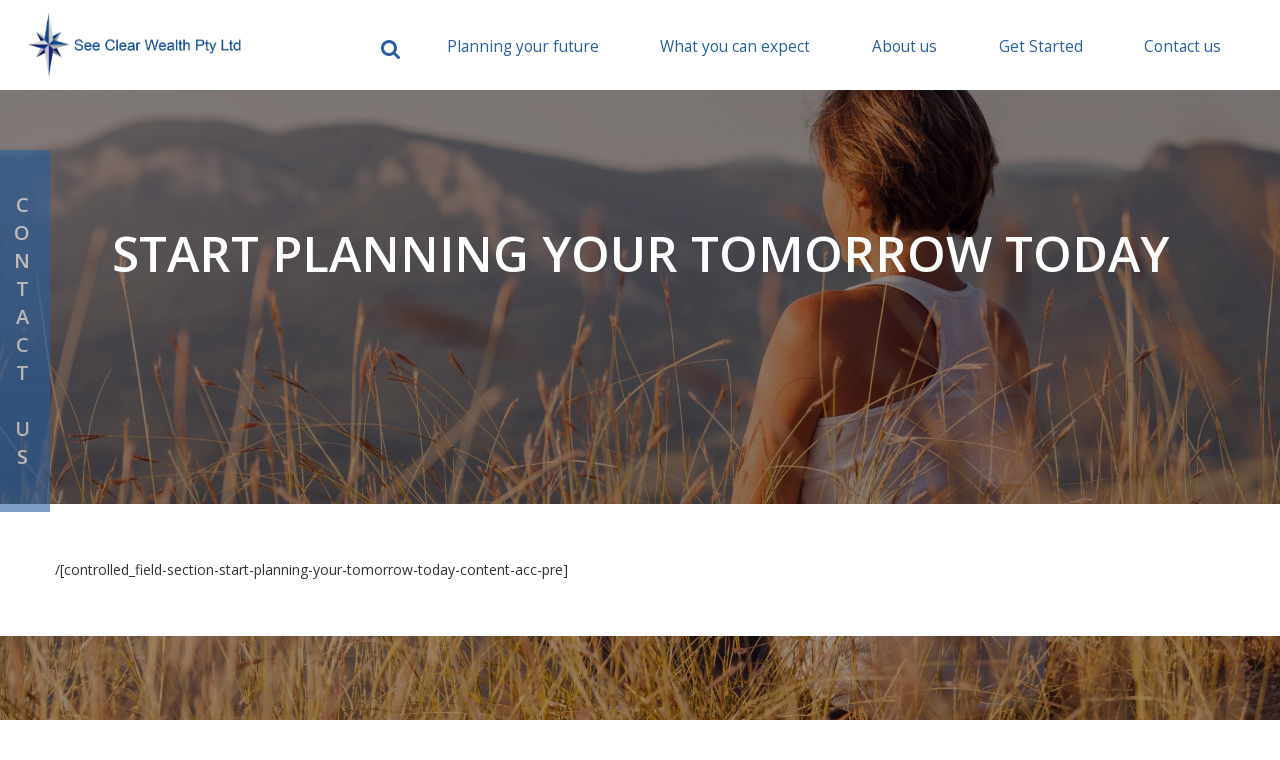

--- FILE ---
content_type: text/html; charset=utf-8
request_url: https://seeclearwealth.com.au/start-planning-your-tomorrow-today
body_size: 4121
content:
<!DOCTYPE html><html lang="en"><head><title>See Clear Wealth</title><meta charset="utf-8"><meta name="viewport" content="width=device-width, initial-scale=1, maximum-scale=1, user-scalable=no"><meta http-equiv="X-UA-Compatible" content="IE=edge"><meta name="keywords" content=""><link rel="stylesheet" href="//maxcdn.bootstrapcdn.com/bootstrap/3.3.7/css/bootstrap.min.css"><link rel="stylesheet" href="//maxcdn.bootstrapcdn.com/font-awesome/4.7.0/css/font-awesome.min.css"><link rel="stylesheet" href="https://cdnjs.cloudflare.com/ajax/libs/animate.css/3.5.2/animate.min.css"><link rel="shortcut icon" type="image/ico" href="https://canvasproduction.blob.core.windows.net/canvasproduction/_websiteassets/9842c720-2ae6-41c6-958f-25ff14ead1d6/img/favicon.ico"><link rel="stylesheet" href="https://canvasproduction.blob.core.windows.net/canvasproduction/_websiteassets/9842c720-2ae6-41c6-958f-25ff14ead1d6/orangebox/orangebox.css"><link rel="stylesheet" href="https://canvasproduction.blob.core.windows.net/canvasproduction/_websiteassets/9842c720-2ae6-41c6-958f-25ff14ead1d6/css/xtreme.css"><link rel="stylesheet" href="//fonts.googleapis.com/css?family=Open+Sans:400italic,600italic,400,300,600"><link rel="stylesheet" href="https://canvasproduction.blob.core.windows.net/canvasproduction/_websiteassets/9842c720-2ae6-41c6-958f-25ff14ead1d6/css/sites.css"><!--[if lt IE 9]><script src="//oss.maxcdn.com/html5shiv/3.7.2/html5shiv.min.js"></script><script src="//oss.maxcdn.com/respond/1.4.2/respond.min.js"></script><script src="//code.jquery.com/jquery-1.12.4.min.js"></script><![endif]--> <!--[if gte IE 9]><!--><script src="//code.jquery.com/jquery-2.2.4.min.js"></script><!--<![endif]--><script src="//maxcdn.bootstrapcdn.com/bootstrap/3.3.6/js/bootstrap.min.js"></script><script src="//canvas.dash.com.au/App_Asset/Public/core/api/js/site.js?504911628000000000"></script><script src="https://canvasproduction.blob.core.windows.net/canvasproduction/_websiteassets/9842c720-2ae6-41c6-958f-25ff14ead1d6/orangebox/orangebox.js"></script><script src="https://maps.googleapis.com/maps/api/js?key=AIzaSyDj4bAuBAxIUPK74KIr511V74jfPVKuFhs"></script><script src="https://canvasproduction.blob.core.windows.net/canvasproduction/_websiteassets/9842c720-2ae6-41c6-958f-25ff14ead1d6/js/googlemap.responsive-helper.js"></script><script src="https://www.google.com/recaptcha/api.js"></script><script async src="https://www.googletagmanager.com/gtag/js?id=UA-88900514-1"></script><script>window.dataLayer=window.dataLayer||[];function gtag(){dataLayer.push(arguments);}
gtag('js',new Date());gtag('config','UA-88900514-1');</script><script>var baseUrl="";var isTemplate="False"==="True";</script></head><body><div class="mouse_wheel hidden"><a href="#home_main"><div id="mouse-scroll"><div class="mouse"><div class="mouse-in"></div></div><div><span class="down-arrow-1"></span> <span class="down-arrow-2"></span> <span class="down-arrow-3"></span></div></div></a></div><div id="header" class="default_header"><nav class="navbar navbar-default"><div class="container-fluid"><div class="navbar-header"><div id="search-tool-mobile" style="display:none"><form class="navbar-form" role="search" method="GET"><div class="input-group"><input type="text" name="q" class="form-control" placeholder="Site Search" required><div class="input-group-btn"><button class="btn btn-default search-btn" type="submit"><span class="glyphicon glyphicon-search"></span></button></div><div class="searchLoadingImg" style="display:none"><i class="fa fa-spinner fa-pulse fa-2x fa-fw"></i></div></div></form></div><button id="search-button-mobile" class="btn"><i class="fa fa-search" aria-hidden="true"></i></button> <button id="nav-icon" type="button" class="navbar-toggle collapsed navbar-default-page" data-toggle="collapse" data-target="#navbar" aria-expanded="false" aria-controls="navbar"> <span class="sr-only">Toggle navigation</span> <span class="icon-bar"></span> <span class="icon-bar"></span> <span class="icon-bar"></span> </button> <a href="/Home" class="navbar-brand"> <img class="img-responsive company-logo" src="/_medias/831517ba-ac7d-44f5-8e3c-38fb2f2f28ee/logo-2.jpg"> </a></div><div id="navbar" class="navbar-collapse collapse" aria-expanded="false" style="height:1px"><div class="search-wrapper"><div id="search-tool" style="display:none"><form class="navbar-form" role="search" method="GET"><div class="input-group"><input type="text" name="q" class="form-control" placeholder="Site Search" required><div class="input-group-btn"><button class="btn btn-default search-btn" type="submit"><span class="glyphicon glyphicon-search"></span></button></div><div class="searchLoadingImg" style="display:none;float:left"><i class="fa fa-spinner fa-pulse fa-2x fa-fw"></i></div></div></form></div><button id="search-button" class="btn"><i class="fa fa-search" aria-hidden="true"></i></button></div><ul class="nav navbar-nav"><li class="dropdown"><a href="/planning-your-future">Planning your future</a><ul class="dropdown-menu"><li><a href="/planning-your-future#sort-out-my-finances">Help to sort out my finances</a></li><li><a href="/planning-your-future#make-more-of-my-money">Help to make more of my money</a></li><li><a href="/planning-your-future#save-for-something-special">Help to save for something special</a></li><li><a href="/planning-your-future#buy-a-property">Help to buy a property</a></li><li><a href="/planning-your-future#prepare-for-getting-married">Prepare for getting married</a></li><li><a href="/planning-your-future#grow-my-family">Grow my family</a></li><li><a href="/planning-your-future#look-after-my-family">Look after my family</a></li><li><a href="/planning-your-future#prepare-for-ending-a-relationship">Prepare for ending a relationship</a></li><li><a href="/planning-your-future#plan-for-retirement">Plan for retirement</a></li><li><a href="/planning-your-future#make-the-most-of-my-retirement-funds">Help to make the most of my retirement funds</a></li><li><a href="/planning-your-future#receiving-or-leaving-an-inheritance">Receiving or leaving an inheritance</a></li><li><a href="/planning-your-future#start-a-small-business">Start a small business</a></li></ul></li><li><a href="/planning-your-future">Planning your future</a></li><li><a href="/what-you-can-expect">What you can expect</a></li><li><a href="/about-us">About us</a></li><li><a href="/get-started">Get Started</a></li><li><a href="/contact-us">Contact us</a></li></ul></div></div></nav></div><div id="banner" class="default_banner" style="background-image:url('https://canvasproduction.blob.core.windows.net/canvasproduction/_websiteassets/9842c720-2ae6-41c6-958f-25ff14ead1d6/img/overlay8.png'),url(/_medias/793016f9-d81e-4706-8a19-a65be81b4fcb/start_shutterstock_153520601.jpg)"><div class="overlay"></div><div class="container"><div class="banner_text"><h2 class="fadeInUp wow" data-wow-duration="1s" data-wow-delay="0.3s">Start planning your tomorrow today</h2></div></div></div><div id="main" class="start"><div class="container"><div class="row">/[controlled_field-section-start-planning-your-tomorrow-today-content-acc-pre]</div></div></div><div class="section_banner" style="background-image:url(/_medias/7946f1f0-f7b9-40da-a4fe-6fa89feddfd6/start_shutterstock_153520601.jpg)"><div class="overlay"></div><div class="container"><div class="row"><div class="col-md-offset-3 col-md-6"><p>Planning your future</p><div class="btn_wrapper"><a href="/planning-your-future" class="btn white_btn">Learn more</a></div></div></div></div></div><div class="bottom_banner"><div class="container"><div class="row wow fadeIn" data-wow-delay="0.3s"><div class="col-xs-6 col-sm-6 col-md-3 text-center"><a class="short_icon" href="/news-and-resources"> <i class="icon icon-amp_zz0028_newsletter wow bounceIn" data-wow-duration="1s"></i> <span class="text">News &amp; Resources</span> </a></div><div class="col-xs-6 col-sm-6 col-md-3 text-center"><a class="short_icon" href="/tools-and-calculators"> <i class="icon icon-amp_zz0051_tools-and-calculators wow bounceIn" data-wow-delay=".1s" data-wow-duration="1s"></i> <span class="text">Tools &amp; Calculators</span> </a></div><div class="col-xs-6 col-sm-6 col-md-3 text-center"><a class="short_icon" href="/online-services"> <i class="icon icon-amp_zz0011_apply wow bounceIn" data-wow-delay=".2s" data-wow-duration="1s"></i> <span class="text">popular links</span> </a></div><div class="col-xs-6 col-sm-6 col-md-3 text-center"><a class="short_icon" href="/contact-us"> <i class="icon icon-amp_zz0049_contact-us wow bounceIn" data-wow-delay=".3s" data-wow-duration="1s"></i> <span class="text">Contact us</span> </a></div></div></div></div><div id="footer"><div class="container"><div class="row footer_text"><div class="col-md-push-8 col-md-4 clearfix"><h5>See Clear Wealth</h5><p><strong>Robert</strong><br> <a href="tel:0430 363 111">0430 363 111 </a> | <a href="mailto:robert@seeclearwealth.com.au">robert@seeclearwealth.com.au</a> | <a href="/_medias/abd7d643-1167-4853-839e-8358e109b78f/FSG+V2+-+Robert+Hollerin+(429ef8be-5613-42f7-83c9-2cc6e616ea5b).pdf" target="_blank">FSG | <a href="/_medias/2ee66155-80a1-49f6-85cd-9bf16e3a3658/SCL+Creditguide+2022.pdf" target="_blank">FCG</a> </a></p><p><strong>Sean</strong><br> <a href="tel:0412 972 144">0412 972 144 </a> | <a href="mailto:sean@seeclearwealth.com.au">sean@seeclearwealth.com.au</a> | <a href="/_medias/896a9e28-3f12-4c2f-bff2-b0ebc7b96424/FSG+V2+-+Sean+Morton+(9ca33e4c-55d9-4a5b-9669-aa3e6501933b).pdf" target="_blank">FSG</a></p><div class="social_wrapper pull-left"><h5>Connect with us</h5><div class="social_sharing"><ul class="social_icon"><li class="zoomIn wow" data-wow-duration="1s" data-wow-delay="0.3s"><a target="_blank" href="[link]"><span class="label"><i class="fa fa-twitter"></i></span></a></li><li class="zoomIn wow" data-wow-duration="1s" data-wow-delay="0.4s"><a target="_blank" href="https://www.facebook.com/SeeClearWealth/"><span class="label"><i class="fa fa-facebook"></i></span></a></li><li class="zoomIn wow" data-wow-duration="1s" data-wow-delay="0.5s"><a target="_blank" href="https://www.linkedin.com/in/rob-hollerin-816bb121?trk=nav_responsive_tab_profile"><span class="label"><i class="fa fa-linkedin"></i></span></a></li><li class="zoomIn wow" data-wow-duration="1s" data-wow-delay="0.6s"><a target="_blank" href="[link]"><span class="label"><i class="fa fa-youtube"></i></span></a></li><li class="zoomIn wow" data-wow-duration="1s" data-wow-delay="0.7s"><a target="_blank" href="[link]"><span class="label"><i class="fa fa-google-plus"></i></span></a></li></ul></div></div></div><div class="col-md-pull-4 col-md-8"><p>See Clear Wealth Pty Ltd trading as See Clear Wealth is a Corporate Authorised Representative of Cloudy Holdings Pty Ltd AFS Licence No. 543481.</p><br><p>The information contained on this website is general in nature and does not take into account your personal situation. You should consider whether the information is appropriate to your needs, and where appropriate, seek professional advice from a financial adviser.</p><br><p class="footer-links"><a title="Privacy policy" href="/_medias/3bf85a72-92dc-4bce-bd6c-9ee7fb4fc745/Privacy+Policy+Cloudy+Holdings.pdf" target="_blank">Privacy</a> &nbsp;&nbsp;| <a href="/online-services">Useful links</a></p><br><p>Powered by <a href="http://www.dash.com.au/" target="_blank"><strong>DASH</strong></a></p></div></div></div></div><script src="https://canvasproduction.blob.core.windows.net/canvasproduction/_websiteassets/9842c720-2ae6-41c6-958f-25ff14ead1d6/js/wow.js"></script><script src="https://cdnjs.cloudflare.com/ajax/libs/jasny-bootstrap/3.1.3/js/jasny-bootstrap.min.js"></script><script src="https://canvasproduction.blob.core.windows.net/canvasproduction/_websiteassets/9842c720-2ae6-41c6-958f-25ff14ead1d6/js/doubletaptogo-min.js"></script><script src="https://canvasproduction.blob.core.windows.net/canvasproduction/_websiteassets/9842c720-2ae6-41c6-958f-25ff14ead1d6/js/scripts.js"></script><script src="https://canvasproduction.blob.core.windows.net/canvasproduction/_websiteassets/9842c720-2ae6-41c6-958f-25ff14ead1d6/js/ytml-search-acc-2.js"></script><script>new WOW().init();</script><a href="/contact-us" id="btn-fixed" class="btn btn-more">C<br>o<br>n<br>t<br>a<br>c<br>t<br><br>u<br>s<br></a></body></html>

--- FILE ---
content_type: text/css
request_url: https://canvasproduction.blob.core.windows.net/canvasproduction/_websiteassets/9842c720-2ae6-41c6-958f-25ff14ead1d6/css/xtreme.css
body_size: 9315
content:
@font-face {
    font-family: 'xtreme';
    src:    url('fonts/xtreme.eot?on033e');
    src:    url('fonts/xtreme.eot?on033e#iefix') format('embedded-opentype'),
        url('fonts/xtreme.ttf?on033e') format('truetype'),
        url('fonts/xtreme.woff?on033e') format('woff'),
        url('fonts/xtreme.svg?on033e#xtreme') format('svg');
    font-weight: normal;
    font-style: normal;
}

[class^="icon-"], [class*=" icon-"] {
    /* use !important to prevent issues with browser extensions that change fonts */
    font-family: 'xtreme' !important;
    speak: none;
    font-style: normal;
    font-weight: normal;
    font-variant: normal;
    text-transform: none;
    line-height: 1;

    /* Better Font Rendering =========== */
    -webkit-font-smoothing: antialiased;
    -moz-osx-font-smoothing: grayscale;
}

.icon-amp_zz0001_performance:before {
    content: "\e600";
}
.icon-amp_zz0002_warning-outlined:before {
    content: "\e601";
}
.icon-amp_zz0003_arrow-down:before {
    content: "\e602";
}
.icon-amp_zz0004_form-calendar:before {
    content: "\e603";
}
.icon-amp_zz0005_refresh:before {
    content: "\e604";
}
.icon-amp_zz0006_tick-outlined:before {
    content: "\e605";
}
.icon-amp_zz0007_chevron-left:before {
    content: "\e606";
}
.icon-amp_zz0008_chevron-up:before {
    content: "\e607";
}
.icon-amp_zz0009_compare:before {
    content: "\e608";
}
.icon-amp_zz0010_linked-in:before {
    content: "\e609";
}
.icon-amp_zz0011_apply:before {
    content: "\e60a";
}
.icon-amp_zz0012_investment:before {
    content: "\e60b";
}
.icon-amp_zz0013_key:before {
    content: "\e60c";
}
.icon-amp_zz0014_start-again:before {
    content: "\e60d";
}
.icon-amp_zz0015_tour:before {
    content: "\e60e";
}
.icon-amp_zz0016_already-have-a-product:before {
    content: "\e60f";
}
.icon-amp_zz0017_chevron-left-o:before {
    content: "\e610";
}
.icon-amp_zz0018_home:before {
    content: "\e611";
}
.icon-amp_zz0019_modal-close:before {
    content: "\e612";
}
.icon-amp_zz0020_chevron-right-o:before {
    content: "\e613";
}
.icon-amp_zz0021_events-or-appointment:before {
    content: "\e614";
}
.icon-amp_zz0022_chat:before {
    content: "\e615";
}
.icon-amp_zz0023_tick-filled:before {
    content: "\e616";
}
.icon-amp_zz0024_tooltip:before {
    content: "\e617";
}
.icon-amp_zz0025_warning-filled:before {
    content: "\e618";
}
.icon-amp_zz0026_faqs:before {
    content: "\e619";
}
.icon-amp_zz0027_important-information:before {
    content: "\e61a";
}
.icon-amp_zz0028_newsletter:before {
    content: "\e61b";
}
.icon-amp_zz0029_rates-and-fees:before {
    content: "\e61c";
}
.icon-amp_zz0030_things-to-consider:before {
    content: "\e61d";
}
.icon-amp_zz0031_location:before {
    content: "\e61e";
}
.icon-amp_zz0031_print:before {
    content: "\e61f";
}
.icon-amp_zz0032_settings:before {
    content: "\e620";
}
.icon-amp_zz0033_share:before {
    content: "\e621";
}
.icon-amp_zz0034_tick:before {
    content: "\e622";
}
.icon-amp_zz0035_facebook:before {
    content: "\e623";
}
.icon-amp_zz0035_like:before {
    content: "\e624";
}
.icon-amp_zz0036_menu:before {
    content: "\e625";
}
.icon-amp_zz0037_twitter:before {
    content: "\e626";
}
.icon-amp_zz0038_youtube:before {
    content: "\e627";
}
.icon-amp_zz0039_calculator:before {
    content: "\e628";
}
.icon-amp_zz0040_downloads:before {
    content: "\e629";
}
.icon-amp_zz0041_locked:before {
    content: "\e62a";
}
.icon-amp_zz0042_transfer:before {
    content: "\e62b";
}
.icon-amp_zz0043_unlock:before {
    content: "\e62c";
}
.icon-amp_zz0044_arrow-up:before {
    content: "\e62d";
}
.icon-amp_zz0045_exit:before {
    content: "\e62e";
}
.icon-amp_zz0046_minus:before {
    content: "\e62f";
}
.icon-amp_zz0047_wifi:before {
    content: "\e630";
}
.icon-amp_zz0048_close:before {
    content: "\e631";
}
.icon-amp_zz0049_contact-us:before {
    content: "\e632";
}
.icon-amp_zz0050_favourite-or-save:before {
    content: "\e633";
}
.icon-amp_zz0051_tools-and-calculators:before {
    content: "\e634";
}
.icon-amp_zz0052_user-login:before {
    content: "\e635";
}
.icon-amp_zz0053_announcement:before {
    content: "\e636";
}
.icon-amp_zz0054_chevron-down:before {
    content: "\e637";
}
.icon-amp_zz0055_chevron-right:before {
    content: "\e638";
}
.icon-amp_zz0056_search:before {
    content: "\e639";
}
.icon-amp_acrobat:before {
    content: "\e902";
}
.icon-amp_zz1101_add-account:before {
    content: "\e63b";
}
.icon-amp_zz1101_bpay:before {
    content: "\e63c";
}
.icon-amp_zz1101_clipboard:before {
    content: "\e63d";
}
.icon-amp_zz1101_edit:before {
    content: "\e63e";
}
.icon-amp_zz1101_external:before {
    content: "\e63f";
}
.icon-amp_zz1101_eye-crossed:before {
    content: "\e640";
}
.icon-amp_zz1101_eye:before {
    content: "\e641";
}
.icon-amp_zz1101_link:before {
    content: "\e642";
}
.icon-amp_zz1101_phone:before {
    content: "\e643";
}
.icon-amp_zz1101_sort-ascending:before {
    content: "\e644";
}
.icon-amp_zz1101_sort-descending:before {
    content: "\e645";
}
.icon-amp_zz1102_filter:before {
    content: "\e646";
}
.icon-amp_zz1103_plus_filled:before {
    content: "\e647";
}
.icon-amp_zz1103_plus_outline:before {
    content: "\e648";
}
.icon-amp_zz1104_danger:before {
    content: "\e649";
}
.icon-amp_zz1105_sound:before {
    content: "\e64a";
}
.icon-amp_zz1106_document:before {
    content: "\e64b";
}
.icon-xSeed-icons_V2-26 .path1:before {
    content: "\e64c";
    color: rgb(0, 73, 131);
}
.icon-xSeed-icons_V2-26 .path2:before {
    content: "\e64d";
    margin-left: -1em;
    color: rgb(0, 73, 131);
}
.icon-xSeed-icons_V2-26 .path3:before {
    content: "\e64e";
    margin-left: -1em;
    color: rgb(100, 181, 229);
}
.icon-xSeed-icons_V2-26 .path4:before {
    content: "\e64f";
    margin-left: -1em;
    color: rgb(100, 181, 229);
}
.icon-xSeed-icons_V2-26 .path5:before {
    content: "\e650";
    margin-left: -1em;
    color: rgb(171, 180, 191);
}
.icon-xSeed-icons_V2-26 .path6:before {
    content: "\e651";
    margin-left: -1em;
    color: rgb(171, 180, 191);
}
.icon-xSeed-icons_V2-26 .path7:before {
    content: "\e652";
    margin-left: -1em;
    color: rgb(171, 180, 191);
}
.icon-xSeed-icons_V2-26 .path8:before {
    content: "\e653";
    margin-left: -1em;
    color: rgb(171, 180, 191);
}
.icon-xSeed-icons_V2-26 .path9:before {
    content: "\e654";
    margin-left: -1em;
    color: rgb(171, 180, 191);
}
.icon-xSeed-icons_V2-26 .path10:before {
    content: "\e655";
    margin-left: -1em;
    color: rgb(171, 180, 191);
}
.icon-xSeed-icons_V2-27 .path1:before {
    content: "\e656";
    color: rgb(0, 73, 131);
}
.icon-xSeed-icons_V2-27 .path2:before {
    content: "\e657";
    margin-left: -1em;
    color: rgb(0, 73, 131);
}
.icon-xSeed-icons_V2-27 .path3:before {
    content: "\e658";
    margin-left: -1em;
    color: rgb(100, 181, 229);
}
.icon-xSeed-icons_V2-27 .path4:before {
    content: "\e659";
    margin-left: -1em;
    color: rgb(100, 181, 229);
}
.icon-xSeed-icons_V2-27 .path5:before {
    content: "\e65a";
    margin-left: -1em;
    color: rgb(171, 180, 191);
}
.icon-xSeed-icons_V2-27 .path6:before {
    content: "\e65b";
    margin-left: -1em;
    color: rgb(171, 180, 191);
}
.icon-xSeed-icons_V2-27 .path7:before {
    content: "\e65c";
    margin-left: -1em;
    color: rgb(171, 180, 191);
}
.icon-xSeed-icons_V2-27 .path8:before {
    content: "\e65d";
    margin-left: -1em;
    color: rgb(171, 180, 191);
}
.icon-xSeed-icons_V2-27 .path9:before {
    content: "\e65e";
    margin-left: -1em;
    color: rgb(171, 180, 191);
}
.icon-xSeed-icons_V2-27 .path10:before {
    content: "\e65f";
    margin-left: -1em;
    color: rgb(171, 180, 191);
}
.icon-xSeed-icons_V2-21:before {
    content: "\e660";
}
.icon-xSeed-icons_V2-23:before {
    content: "\e661";
}
.icon-xSeed-icons_V2-24:before {
    content: "\e662";
}
.icon-xSeed-icons_V2-25 .path1:before {
    content: "\e663";
    color: rgb(0, 170, 224);
}
.icon-xSeed-icons_V2-25 .path2:before {
    content: "\e664";
    margin-left: -1em;
    color: rgb(204, 210, 217);
}
.icon-xSeed-icons_V2-25 .path3:before {
    content: "\e665";
    margin-left: -1em;
    color: rgb(255, 255, 255);
}
.icon-xSeed-icons_V2-25 .path4:before {
    content: "\e666";
    margin-left: -1em;
    color: rgb(204, 210, 217);
}
.icon-xSeed-icons_V2-25 .path5:before {
    content: "\e667";
    margin-left: -1em;
    color: rgb(204, 210, 217);
}
.icon-xSeed-icons_V2-25 .path6:before {
    content: "\e668";
    margin-left: -1em;
    color: rgb(204, 210, 217);
}
.icon-xSeed-icons_V2-28:before {
    content: "\e669";
}
.icon-xSeed-icons_V2-29:before {
    content: "\e66a";
}
.icon-xSeed-icons_V2-30:before {
    content: "\e66b";
}
.icon-xSeed-icons_V2-32:before {
    content: "\e66c";
}
.icon-xSeed-icons_V2-33:before {
    content: "\e66d";
}
.icon-xSeed-icons_V2-34:before {
    content: "\e66e";
}
.icon-xSeed-icons_V2-35:before {
    content: "\e66f";
}
.icon-icon--minimise:before {
    content: "\e802";
}
.icon-icon--minimise-filled:before {
    content: "\e801";
}
.icon-icon--chart:before {
    content: "\e800";
}
.icon-amp_more:before {
    content: "\e903";
}
.icon-amp_plus:before {
    content: "\e904";
}
.icon-amp_intagram:before {
    content: "\e900";
}
.icon-amp_adjust-quote:before {
    content: "\e901";
}



--- FILE ---
content_type: text/css
request_url: https://canvasproduction.blob.core.windows.net/canvasproduction/_websiteassets/9842c720-2ae6-41c6-958f-25ff14ead1d6/css/sites.css
body_size: 69871
content:

html {
    min-height: 100%;
    overflow-x: hidden;
}
html, body {
    width: 100%;
}
body {
	background: #fff;
	font-family: 'Open Sans', sans-serif;
}

a {
    color:#fff;
    text-decoration: none;
}

a:hover{
	text-decoration: none;
	color: #fff;
	opacity: 0.5;
}

a:focus{
	text-decoration: none;
}

p, a, li, h1, h2, h3, h4, h5, h6{
    font-size: 14px;
    line-height: 1.5;
}

P{
	font-weight: lighter;
}
#header:after { 
    content: " "; 
    display: block;
    clear: both;
} 

.clearfix:after {
    content: ".";
    display: block;
    clear: both;
    visibility: hidden;
    line-height: 0;
    height: 0;
}

h2{
	font-size: 2.5em;	
}

h3{
	font-size: 2em;
	font-weight: 600;
	color: #fff;
	text-align:center;
}

h3:after{
	content : "";
	display: block;
	height  : 1px;
	width: 45px;
	margin: 1em auto;
	border-bottom: 2px solid #285ea0;
}

h4{
	font-size: 1.5em;
}

/****************************************************\
						nav
\****************************************************/

.navbar-default {
    background-color: transparent;
    border: none;
    z-index: 9999;
}

/* @media (min-width: 768px){
.navbar-header {
    float: none; 
    }
} */

.collapse, .navbar-collapse{
    float:right;
}

#navbar{
	margin-top: 15px;
	padding: 0;
}

.navbar-nav> li:not(:last-child) >a{
    padding: 1em 1em;
    margin-right: 1em;
}

.navbar-nav>li:last-child>a{
    padding: 1em;
}


@media(max-width: 1200px){
	.container-fluid>.navbar-collapse{
	width: 100%;
	margin-top: 5em;
	margin-right: 0px;
	background-color: #242424;
	}
	.default_header .container-fluid>.navbar-collapse{
		/* background-color: transparent; */
	}

}

@media (max-width: 1200px){
.container-fluid>.navbar-collapse.navbar-default-page {
    background-color: transparent;
	}
}

.navbar-default .navbar-nav>li>a {
    color: #285ea0;
    cursor: pointer;
}

.navbar-default .nav>li>a:focus, .navbar-default .nav>li>a:hover {
    /* padding: 0.5em 1em; */
    background-color: #285ea0;
    color: #fff;
    /* transition: background-color 0.2s ease-in; */
    opacity: 1;
}

.navbar-default .navbar-nav>.active>a, .navbar-default .navbar-nav>.active>a:focus, .navbar-default .navbar-nav>.active>a:hover {
	background-color:rgba(255, 255, 255, 0.3);
	color: #285ea0;
}

@media (min-width: 768px){
    .navbar-nav {
        margin: 0.5em 0 0;
    }
}

ul.nav.navbar-nav > li:nth-child(2){
	display: none;
}

@media(max-width:1199px){
	ul.nav.navbar-nav > li{
		margin: 0 0.5em;
	}
}
ul.nav.navbar-nav > li a{
	font-size: 1.1em;
}

@media(max-width: 1220px) and (min-width: 1200px){
	ul.nav.navbar-nav > li a{
		font-size: 1em;
	}	
}

.dropdown-menu>li>a{
	padding: 1em 2em;
	color: #285ea0;
}

.dropdown-menu>li>a:hover{
	background-color: #285ea0;
	color: #fff;
	opacity: 1;
}

li.dropdown > ul{
	text-transform: none;
}

li.dropdown:hover ul{
	display: block; 
	opacity: 1;
}

.dropdown-menu {
	border-radius: 0px !important;
	opacity:  0;
}

@media(max-width: 1200px){
	li.dropdown:hover ul{
	position: static;
    float: none;
    background-color: transparent;
    /* color: #fff; */
    border: none;
    box-shadow: none;
    padding-left: 2em;
    display:block;
    }
    .dropdown-menu>li>a {
    	color: #fff;
    }

}

.navbar-default .navbar-nav>.active>a{
	background-color: transparent;
	color: #285ea0;
	border-bottom: 2px solid #285ea0;
}
@media(max-width: 1200px){
    .navbar-default .navbar-nav>.active>a{
	    border-bottom: none;
    }
}

.company-logo{
	width:auto;
	max-height: 65px;
}

@media(max-width: 450px){
	.company-logo{
	height: 50px	
	}	
}

.navbar-brand{
	padding-top: 12px;
}

.navbar {
    margin-bottom: 0;
}

@media(min-width: 767px){
	.navbar-default .container-fluid{
	padding:0 2em;
	}
}


#navbar ul.nav li .amp_login i.icon{
	display: inline;
	font-size: 1.5em;
	vertical-align: middle;
}
#navbar ul.nav li .amp_login{
	line-height: 0;
	height: 53px;
}

@media(max-width: 1199px){
	#navbar ul.nav li .amp_login{
	 border:none;
	 text-align:left;
	}	
}

#navbar ul.nav li .amp_login span{
	display: inline-block;
	vertical-align: middle;
}


@media (max-width: 1200px) {
    .navbar-header {
        float: none;
    }
    .navbar-left,.navbar-right {
        float: none !important;
    }
    .navbar-toggle {
        display: block;
        margin-top: 16px;
        border-radius: 0;
    }
    .navbar-collapse {
        border-top: 1px solid transparent;
        box-shadow: inset 0 1px 0 rgba(255,255,255,0.1);
    }
    .navbar-fixed-top {
        top: 0;
        border-width: 0 0 1px;
    }
    .navbar-collapse.collapse {
        display: none!important;
    }
    .navbar-nav {
        float: none!important;
        margin-top: 7.5px;
    }
    .navbar-nav>li {
        float: none;
    }
    .navbar-nav>li>a {
        padding-top: 10px;
        padding-bottom: 10px;
    }
    .collapse.in{
        display:block !important;
    }
    #navbar {
	margin-top: 30px;
	border-top: none;
	}
}

.navbar-default .navbar-toggle:focus, .navbar-default .navbar-toggle:hover {
	background-color: transparent;
}

.navbar-default .navbar-toggle .icon-bar {
    background-color: #285ea0;
}

/****************************************************\
					nav animation
\****************************************************/

.navbar-toggle .icon-bar:nth-of-type(2) {
  top: -1px;
}

.navbar-toggle .icon-bar:nth-of-type(3) {
  top: 0px;
}

.navbar-toggle .icon-bar:nth-of-type(4) {
  top: 1px;
}

.navbar-toggle .icon-bar {
  position: relative;
  -webkit-transition: all 300ms ease-in-out;
  transition: all 300ms ease-in-out;
}

.navbar-toggle:not(.collapsed) .icon-bar:nth-of-type(2) {
  top: 6px;
  -webkit-transform: rotate(45deg);
          transform: rotate(45deg);
}

.navbar-toggle:not(.collapsed) .icon-bar:nth-of-type(3) {
  background-color: transparent;
}

.navbar-toggle:not(.collapsed) .icon-bar:nth-of-type(4) {
  top: -6px;
  -webkit-transform: rotate(-45deg);
          transform: rotate(-45deg);
}


/****************************************************\
						nav end
\****************************************************/

/****************************************************\
						banner
\****************************************************/

@media screen and (max-width: 1680px){

    #banner {
        padding: 10em 0 18em 0;
    }
}
#banner, .section_banner{
    background-attachment: fixed;
    background-color: #666;
    background-position: center;
    background-repeat: no-repeat;
    background-size: cover;
    color: #fff;
    padding: 0;
    text-align: center;
    position:  relative;
}

#banner{
	height: 100vh;
	text-transform: uppercase;
}

#banner > .container > div.banner_text{
	margin-top: 2em;
}

.overlay{
	height: 100%;
	width: 100%;
	position: absolute;
	top: 0;
	left: 0;
	background-color: rgba(7, 4, 0, 0.4);
}

.home-banner .overlay{
	background-color: rgba(7, 4, 0, 0.1);
}


#sets .overlay-blue{
  background-color: rgba(40, 94, 160, 0.53);
}

.section_banner p, .white_section p{
	font-size: 1.25em;
}

.section_banner p:nth-last-child(2), .white_section p:nth-last-child(2){
	margin: 0 0 2.5em;
}

#banner h2 {
    font-size: 3.5em;
    font-weight: 900;
    line-height: 1em;
    margin: 0em 0 0.5em 0;
    padding: 0;
}


#banner a.btn.btn-primary:hover{
    background-color: rgba(255, 255, 255, 0.1);
}

#banner p{
    font-size: 1.85em;
    margin: 0 0 0.5em 0;
    letter-spacing: 3px;
}

#banner p, #banner h2, #banner a{
	-webkit-animation-fill-mode: both;
    animation-fill-mode: both;
}

#banner .container{
	position: relative;
 	top: 50%;
  	-webkit-transform: translateY(-50%);
  	-ms-transform: translateY(-50%);
  	transform: translateY(-50%);
}
@media(max-width: 767px){
	#banner .banner_text p{
		font-size: 1.25em;
	}

	#banner .banner_text h2{
		font-size: 2.20em;
	}
}

.section_banner{
	width:100%;
	padding: 7em 0;
}

.section_banner h3:after{
	border-bottom: 2px solid #ffffff;
}

#banner.default_banner{
	height: 70vh;
}

.bgPos-bottom{
	background-position: bottom !important;	
}

.bgPos-custom {
    background-position-y: 73% !important;
}

/****************************************************\
					banner end
\****************************************************/

/****************************************************\
					home content
\****************************************************/

#home_main {
	/* padding: 4em 0; */
	/* margin-top: -14em; */
}

#home_main p, .white_section p{
	text-align:center;
	font-size:1.25em;
}


@media (max-width: 767px){
	#home_main {
	    padding-bottom: 0;
	}
}

.section{
	padding: 6em 0;
}

.btn_wrapper{
	/* padding: 0 0 1em; */
}

.home p, .about_us p{
	color: #333;
}

.home h3, .about_us h3{
	color: #285ea0;
	margin-top: 0;
}

.home h3:after, .about_us h3:after{
	border-bottom: 2px solid #285ea0;
}

.about_us{
	padding: 3em 0;
}

.white_section h3{
	text-align: center;
	color: #285ea0;
}

.content_header{
	padding: 2em 0;
	text-align: left;
}

.content_header h2 {
    margin: 0;
}

.content_header p {
    display: inline-block;
    color: #777;
    margin: 1.5em 0 0 0;
    padding: 1.5em 0 0 0;
    font-style: normal;
    font-size: 1.3em;
}

.content_header h2{
	border-bottom: solid 2px #e5e5e5;
	padding-bottom: 0.8em	
}

.content_header_img{
	border-radius: 0 0 6px 6px;
	display: block;
	margin: 3em 0 -3em -3em;
	position: relative;
	width: calc(100% + 6em);
}

.content_header_img img{
	display: block;
	width: 100%;
}

.section_icon .btn, .online_accounts a.btn.short_icon{
    border: 2px solid #285ea0;
    border-radius: 100%;
    color: #ffffff;
    cursor: default;
    height: 6.5em;
    line-height: 5.5em;
    width: 6.5em;
    cursor: pointer;
    margin: 0;
    padding: 6px 12px;
    opacity:  0.55;
    -moz-transition: background-color 0.2s ease-in-out, color 0.s ease-in-out;
    -webkit-transition: background-color 0.2s ease-in-out, color 0.2s ease-in-out;
    -ms-transition: background-color 0.2s ease-in-out, color 0.2s ease-in-out;
    transition: background-color 0.2s ease-in-out, color 0.2s ease-in-out;
}

.section_icon .btn:hover{
	opacity: 1;
	// background-color: #285ea0;
    background-color: rgba(0, 30, 65, 0.25);
}

.section_icon .btn:hover i{
	color:#285ea0;
	opacity: 1;
}

.home_video{
    margin-top: 1em;
}

#home_main .section h3{
	text-align: center;
	color: #285ea0;
}

#home_main .section .btn_wrapper{
	margin-top: 2em;
}

.img-preview{
	height: 300px;
	width: 100%;
	overflow: hidden;
	position: relative;
	z-index: 0;
	background-size: cover;
	background-position: center;
}

.img-preview .overlay{
	z-index: 1;
}

.play-button{
	height: 50px;
	position:absolute;
	z-index: 2;
	top: 50%;
	left: 50%;
	transform: translate(-50%,-50%);

}

.play-button img{
	height: 100%;
	-moz-transition: opacity 0.2s ease-in-out;
    -webkit-transition: opacity 0.2s ease-in-out;
    -ms-transition: opacity 0.2s ease-in-out;
    transition: opacity 0.5s ease-in-out;
    -webkit-backface-visibility: hidden;
    backface-visibility: hidden;
    opacity: 0.5;
}

a.play-button:hover, .play-button:hover img{
	opacity: 1;
}

@media(max-width: 991px){
	#home_main .section img.img-responsive, #main .section img.img-responsive{
		margin-left: auto;
		margin-right: auto;
	}
	#main .section img.img-responsive{
		margin-bottom: 2em;
	}
}

i.icon{
    font-size: 3em;
    opacity: 0.55;
    -moz-transition: opacity 0.2s ease-in-out;
    -webkit-transition: opacity 0.2s ease-in-out;
    -ms-transition: opacity 0.2s ease-in-out;
    transition: opacity 0.2s ease-in-out;
    display:  block;
    color: #fff;
}

.contact_details i.fa{
    font-size: 2em;
    -moz-transition: opacity 0.2s ease-in-out;
    -webkit-transition: opacity 0.2s ease-in-out;
    -ms-transition: opacity 0.2s ease-in-out;
    transition: opacity 0.2s ease-in-out;
    display:  block;
    margin: 0.5em 0;
}

.contact_details i.sm-icon{
	display:inline-block;
	padding-right:5px;
	font-size:1.2em;
	margin:0;
}

ul.social_icon i.fa{
	font-size: 2em;
}

ul.social_icon i.fa, a i.icon, a.short_icon .text{
	-moz-transition: opacity 0.2s ease-in-out;
    -webkit-transition: opacity 0.2s ease-in-out;
    -ms-transition: opacity 0.2s ease-in-out;
    transition: opacity 0.2s ease-in-out;
	opacity: 1;
}

ul.social_icon i.fa:hover, .bottom_banner.blue_bottom_banner a.short_icon:hover i.icon, .bottom_banner.blue_bottom_banner a.short_icon:hover span.text{
	opacity: 0.55;
	color: #fff;
}


.block_content .section_icon i{
	margin: 0.35em 0 0 0.05em;
	color: #285ea0;
}

.online_accounts{
	margin-bottom: 4em;
}

@media (max-width: 767px){
	.online_accounts{
		margin-bottom: 7em;
	}
}

.online_accounts a.btn.short_icon i, .online_accounts a.btn.short_icon span.text{
	color: #fff;
	margin-top: 0.4em;
}
.online_accounts a.btn.short_icon span.text{
	color: #285ea0;
	display: inline-block;
}

.online_accounts a.btn.short_icon span.text.text_rightside{
	margin-left: -27px;
}

.online_accounts a.btn.short_icon span.text.text_leftside{
	margin-left: -3px;
}

.online_accounts a.btn.short_icon{
	opacity: 1;
	background-color: #285ea0;
}
.online_accounts h5{
	font-size: 1.2em;
	text-align: center;
	margin-bottom: 2em;
}

.online_accounts i.fa{
    font-size: 3em;
    -moz-transition: opacity 0.2s ease-in-out;
    -webkit-transition: opacity 0.2s ease-in-out;
    -ms-transition: opacity 0.2s ease-in-out;
    transition: opacity 0.2s ease-in-out;
    display:  block;
    margin: 0.5em 0 0;
    
}

.section_banner.online_services{
	background-color: #285ea0; 
	padding: 6em 0;
}

@media(min-width: 992px){
	.online_accounts > div:nth-child(2) div.icon_wrapper{
		border-left: 1px solid rgba(0, 0, 0, 0.2);
	}
}

@media(max-width: 991px){
	.online_accounts > div:first-child{
		margin-bottom: 3em;
	}
}

@media(max-width: 767px) and (min-width: 500px){
	.online_accounts a.btn.short_icon{
		width: 4.5em;
		height: 4.5em;
	}
	.online_accounts a.btn.short_icon i{
		margin-top: 23px;
		margin-left: -4px;
	}
	.online_accounts a.btn.short_icon span.text.text_rightside{
		margin-left: -27px;
	}

	.online_accounts a.btn.short_icon span.text.text_leftside{
		margin-left: -6px;
	}
	.online_accounts > div:first-child > div:nth-child(4) a.btn.short_icon span.text.text_leftside{
		margin-left: -16px;
	}
	.online_accounts > div:nth-child(2) > div a.btn.short_icon span.text{
		margin-left: -8px;
	}
	.online_accounts > div:nth-child(2) > div:nth-child(2) a.btn.short_icon span.text.text_rightside{
		margin-left: -42px;
	}
	.online_accounts a.btn.short_icon i{
		line-height: 0;
	}
	.online_accounts a.btn.short_icon i.fa.fa-tablet{
		margin-left: 1px;
	}
}

.online_block{
	width:100%;
	height:100%;
	padding: 8em 1em;
	background-position: center;
	background-repeat: repeat, no-repeat;
	background-size: cover;
	position: relative;
	margin-bottom:  1em;
}

.online_block h4{
	text-align: center;
	font-size: 2em;
	color: #fff;
	margin-top: 0;
}

.online_block div.btn_wrapper a{
	padding: 1em 4em;
}

.online_block .overlay{
	height: 100%;
	width: 100%;
	position: absolute;
	top: 0;
	left: 0;
	background-color: rgba(7, 4, 0, 0.65);
}

@media(max-width: 992px){
	.online_block{
	margin-bottom: 2em;
	}
}

.online_content{
	position:relative;
	z-index: 2
}

.sub.popular_links{
	background-color: #e9eef5;
}

.popular_links .content_body p{
    font-size: 1.1em;
}

.popular_links h3{
	text-align: center;
	margin-bottom: 1em;
}

.popular_links h3:after{
	display: none;
}

.popular_links .content_body h4{
	margin-top: 0;
	font-size: 1.2em;
	font-weight: 700;
	color: #656668;
}

.popular_links .content_body a{
	color: #285ea0;
	font-weight: bold;
}

.popular_links .content_body ul li{
	color: #285ea0;
	
}

.popular_links .content_body div:last-child{
	margin-top: 1em;
}

/****************************************************\
				home content end
\****************************************************/


/****************************************************\
				sub pages content
\****************************************************/

#main, .main, .sub{
	padding: 4em 0;
}

@media(max-width: 767px){
	#main .container, .section_banner .container, .section .container {
		padding: 0 2em;
	}
}
.i-want-to#main{
	padding: 4em 0 0;
}
.i-want-to#main .container-fluid{
	padding-left: 0;
	padding-right: 0;
}
#main.i-want-to .section{padding: 1em 0 0;}

@media (max-width: 767px){
	#main {
	    padding-bottom: 0;
	}
}

#main h3, .sub h3{
	color: #285ea0;
}

#main .section, .sub .section{
	padding: 0 0em 2em;
}

.plan_landing_outer_wrapper > div{
	padding: 0.5em;
}

.plan_landing_inner_wrapper{
	position: relative;
}

.plan_landing_page{
	position: absolute;
	bottom: 0;
	left: 50%;
	transform: translateX(-50%);
	width: 100%;
	z-index: 3;
}

.plan_landing_page:after{
	position: absolute;
	bottom: 0;
	height: 100%;
	width: 100%;
	content: "";
	background: linear-gradient(to top, rgba(0, 0, 0, 0.6) 20%, rgba(255,255,255, 0) 80% );
	z-index: -1;
}


.seven_process{
	background-color: #fff;
	margin-top: -20em;
}

.seven_process > .container{
	position: relative;
	background: #fff;
}

.seven_process .container .section{
		padding: 0 2em;
	}
.seven_process .content_body p, .seven_process .content_body h3{
	text-align:center;
}

@media(min-width:768px){
	#main.what_to_expect_section .container .row .section{
	padding-bottom: 0;
	}
	#main.what_to_expect_section{
	padding: 6em 0;
	}
	.seven_process .container .section{
		padding: 0 6em;
	}
	.seven_process .content_body{
		margin-top: 4em;
	}
}

.seven_process .page_header{
	padding-top: 3em;
}

.seven_process h3{
	margin-top: 0;
}

@media(max-width: 767px){
	.seven_process{
		padding-top: 0;
	}
	.seven_process > .container{
		margin-top: 0;
	}
	.seven_process > .container .page_header{
		padding-top: 0;
	}
	.seven_process h3{
		padding-top: 1em;
	}
}

#main .section_bottomline{
	border-bottom: 1px solid rgba(0, 0, 0, 0.2);
	margin-bottom: 5em;
	padding-bottom: 4em;
}

.section.about_us p{
	text-align: left;
}

.set .content-display p {
   margin-bottom: 15px;
   font-size: 1.2em;
   text-align: left;
   line-height: 1.8em;
}
.set .content-display p.subheading {
  font-size: 2em;
  font-weight: bolder;
  padding-bottom: 0;
  text-align: left;
  color: #285ea0;
}

.set .content-display p.subheading:after {
  	content : "";
  	display: block;
  	height  : 1px;
  	width: 45px;
  	margin: 0.7em 0 1em;
  	border-bottom: 2px solid #285ea0;
}

.set .content a{
	color: #285ea0;
	font-weight: 400;
	font-size: 1em;
}

.i-want-to .btn{
	border: 2px solid transparent;
}

.set .content-display .content-intro a{
	font-size: 1em;
	font-weight: normal;
	color: #00aae0;
}

.set .content-display .content-intro {
    text-align: center;
    font-size: 1.5em;
    font-weight: 600;
    padding-top:20px;
    font-style: italic;
    color: #285ea0;
    margin-bottom: 0;
    /* border-bottom: 1px solid rgba(0, 0, 0, 0.2); */
    /* padding-bottom: 2em; */
}

.set .hr{
  margin: 3em 0;
  border-bottom: 1px solid rgba(0, 0, 0, 0.2);
}

.set .content-display .advisertitle {
    color: #5C5C5C;
    font-size: 2rem;
    line-height: 1.5625;
    font-weight: 400;
    margin-top: 0;
    display: block;
    text-shadow: none;
}

.set .content-display ul.list{
	padding-left: 1.7em;
}

.set .content-display li{
  font-size: 1.2em;
  font-weight:lighter;
  line-height: 2;
  position:relative;
}

.set .content-display li:before {
    position:absolute;
    font-family: 'FontAwesome';
    content: '\f111';
    left: -16px;
    top: 10px;
    font-size: 7px;
    color: #285ea0;
}

@media(max-width:767px){
  .content-display{
    padding:20px 15px;
  }
  #sets .content-wrapper .close-icon {
      float: right;
      font-size: 2.25rem;
      position: relative;
      top: -10px;
      left: 0px;
      cursor: pointer;
  }
  
}

.set .call-to-action, .set .call-to-action p{
	text-align: center;
}

@media(max-width: 767px){
	.set .call-to-action{
		padding-bottom: 2em;
	}
}

/****************************************************\
				sub pages content end
\****************************************************/

/****************************************************\
					page header
\****************************************************/

.page_header{
    text-align: center;
}

.page_header h3{
	margin-top: 0;
}

.page_header h2{
	color: #285ea0;
	margin: 2em 0;
	text-transform: uppercase;
	padding-left: 1.1em;
}

/****************************************************\
					page header end
\****************************************************/


/****************************************************\
					content body
\****************************************************/


.content_body {

}

.content_body h2 {
    margin: 0;
}

.content_body p {
    color: #777;
    font-style: normal;
    font-size: 1.2em;
}

.content_body h2{
	border-bottom: solid 2px #e5e5e5;
	margin-bottom: 0.8em;
	padding-bottom: 0.8em;
	padding-top:  1em;
}

.content_body h3{
	margin: 0 0 1em;
	color: #285ea0;
}

.content_body h4{
	margin: 1em 0;
	font-weight: 400;
	color:#285ea0;
	font-size: 1.3em;
}

.content_body_img{
	border-radius: 0 0 6px 6px;
	display: block;
	margin: 3em 0 -3em -3em;
	position: relative;
	width: calc(100% + 6em);
}

.content_body_img img{
	display: block;
	width: 100%;
}

/* .content_body strong{
	font-size: 1.5em;
} */

.content_body ul{
	padding-left: 0;
}

.content_body ul li{
	font-size: 1.2em;
	padding-bottom: 0.5em;
	position: relative;
	padding-left: 1.5em;
	line-height: 1.5em;
	color: #777;
	font-weight: lighter;
}

.content_body ul > li:before{
	position:absolute;
	font-family: 'FontAwesome';
	content: '\f111';
	left: 3px;
	top: 1px;
	font-size: 7px;
	color: #285ea0;
}

.content_body a{
	color: #285ea0;
}

.content_body a:hover{
	opacity: 0.7;
}

.content_body .btn.blue_btn{
	background-color: transparent;
}

.content_body a.btn.blue_btn:hover, #appointment_form .btn.blue_btn:hover {
    background-color: rgba(0, 30, 65, 0.25);
    color: #285ea0;
}

/****************************************************\
				content body end
\****************************************************/

.content_body.team_profile .btn.blue_btn{
	margin-top: 1em;
}

.content_body .team{
	padding: 2em 0 2em;
}

.plan_landing{

object-fit: cover;
}
.plan_landing_page h4{
	color: #fff;
	text-align: center;
}


/****************************************************\
				time line
\****************************************************/

#timeline .timeline-item:after,
#timeline .timeline-item:before {
  content: '';
  display: block;
  width: 100%;
  clear: both;
}



#timeline {
  width: 100%;
  margin: 30px auto;
  position: relative;
  padding: 0 2em;
  -webkit-transition: all 0.4s ease;
  -moz-transition: all 0.4s ease;
  -ms-transition: all 0.4s ease;
  transition: all 0.4s ease;
}
#timeline:before {
  content: "";
  width: 2px;
  height: 100%;
  background: #E0E0E1;
  left: 50%;
  top: 0;
  position: absolute;
}
#timeline:after {
  content: "";
  clear: both;
  display: table;
  width: 100%;
}
#timeline .timeline-item {
  position: relative;
  padding: 0 1em;
}
#timeline .timeline-item .timeline-icon {
  background: #ffffff;
  border: 2px solid #E6E6E7;
  width: 25px;
  height: 25px;
  position: absolute;
  top: -10px;
  left: 50%;
  overflow: hidden;
  margin-left: -11.5px;
  border-radius: 25px;
  align-items: center;
  justify-content: center;
  flex-direction: column;
  display:flex;
}
#timeline .timeline-item .timeline-icon:nth-child(3){
	top: initial;
	bottom: -13px;
}
#timeline .timeline-item .timeline-icon .fa-circle{
	color: #285ea0;
}
#timeline .timeline-item .timeline-content {
  width: 47%;
  min-height: 150px;
  background: #fff;
  padding: 1em;
  -webkit-transition: all 0.3s ease;
  -moz-transition: all 0.3s ease;
  -ms-transition: all 0.3s ease;
  transition: all 0.3s ease;
  border: 1px solid #285ea0;
}
#timeline .timeline-item:nth-child(even) .timeline-content {
	float:right;
}
#timeline .timeline-item .timeline-content h5{
	margin-top:0;
	font-weight: 500;
	text-transform: uppercase;
	text-align: left;
}
#timeline .timeline-item .timeline-content p{
	font-weight:lighter;
}
#timeline .timeline-item .timeline-content.right {
  float: right;
}
#timeline .timeline-item .timeline-content.right:before {
  content: '';
  right: 45%;
  left: inherit;
  border-left: 0;
  border-right: 7px solid #ee4d4d;
}



@media screen and (max-width: 768px) {
  #timeline {
    margin: 30px;
    padding: 0px;
    width: 90%;
  }
  #timeline:before {
    left: 0;
  }
  #timeline .timeline-item .timeline-content {
    width: 90%;
    /* float: left; */
    margin: 0.5em;
    margin-left: auto;
    margin-right:  auto;
  }
  #timeline .timeline-item .timeline-content:before, #timeline .timeline-item .timeline-content.right:before {
    left: 10%;
    margin-left: -6px;
    border-left: 0;
    border-right: 7px solid #ee4d4d;
  }
  #timeline .timeline-item .timeline-icon {
    left: 0;
  }
  #timeline .timeline-item:nth-child(even) .timeline-content {
	float: none;
	}
}


/****************************************************\
				seven process end
\****************************************************/
/****************************************************\
					bottom banner
\****************************************************/

.bottom_banner > div{
    padding: 2em 0em;
    text-align: center;
}

.bottom_banner.blue_bottom_banner{
    background-color: #285ea0;
    position: relative;
    z-index: 6;
}

.bottom_banner h2, .bottom_banner p{
    color: #285ea0;
}

@media(max-width: 767px){
	.bottom_banner h2{
    	font-size: 2em;
	}	
}

.btn_wrapper{
	text-align: center;
}

a.btn, button.btn, div.btn {
    padding: 1em 5em;
    border-radius: 0px;
    background-color: transparent;
    -moz-transition: background-color 0.2s ease-in-out, color 0.2s ease-in-out;
    -webkit-transition: background-color 0.2s ease-in-out, color 0.2s ease-in-out;
    -ms-transition: background-color 0.2s ease-in-out, color 0.2s ease-in-out;
    transition: background-color 0.2s ease-in-out, color 0.2s ease-in-out;
    letter-spacing: 1px;
    font-weight: 900;
    text-transform: uppercase;
}

.btn.blue_btn{
	color: #285ea0;
	border-color: #285ea0;
}

a.btn.white_btn{
	color: #ffffff;
	border-color: #ffffff;
}

a.btn.white_btn:hover{
	background-color: rgba(255, 255, 255, 0.3);
	opacity: 1;
}

.bottom_banner a.btn.blue_btn{
	margin-top: 2em;
}

.btn.blue_btn:hover{
    background-color: rgba(40, 94, 160, 0.25);
    opacity: 1;
}

.bottom_banner .row{
	padding: 2em 3em;
}

.bottom_banner a.short_icon i, .bottom_banner a.short_icon span.text{
	color: #285ea0;
	text-transform: uppercase;
}

.bottom_banner a.short_icon:hover i.icon, .bottom_banner a.short_icon:hover span.text{
	opacity: 0.5;
	color: #285ea0;
}
.bottom_banner.blue_bottom_banner i.icon, .bottom_banner.blue_bottom_banner a.short_icon span.text{
	color: #fff;
}

@media(max-width: 991px){
	.bottom_banner .row > div:first-child, .bottom_banner .row > div:nth-child(2){
		margin-bottom: 4em;
	}
}

.information{
	background-color: #e9eef5;
}

.information h3{
	text-align: center;
	margin-top:  0;
	color:#285ea0;
}

.information a{
	color:#285ea0;
	font-weight:bold;
}

/****************************************************\
					bottom banner end
\****************************************************/

/****************************************************\
					footer
\****************************************************/


#footer{
	background: #242424;
	padding: 3em 0 1em;
}

#footer p{
	font-size: 0.75em;
	color:#fff;
}

#footer p.footer-links, #footer p.footer-links a{
	font-size: 13px;
}

@media(min-width: 768px){
	#footer .footer_text > .col-md-8{
		padding-right: 3em;
	}
}
#footer .amp_logo_desc{
  color: #FAFAFA;
  font-weight:lighter;
  font-style:italic;
  padding-bottom:0;
  margin-bottom:0;
  font-size: 1em;
}

.footer_text P a strong{
    font-size: 0.8em;
}

#footer .social_wrapper{
	clear:left;
}

ul.social_icon li{
    display: inline-block;
    padding: 0 1.25em 0 0;
}
    
ul.social_icon {
    margin-bottom: 2em;
    padding-left: 0;
    /* clear: left; */
}

@media(max-width:1199px){
	#footer{
		padding: 1%;
		padding-top: 2em;
	}
	ul.social_icon {
    padding-left:0;
 }
}

#footer h5{
	font-size: 1.2em;
	color: #fff;
	clear: left;
	text-align: left;
	margin-top: 0;
}

#footer ul.social_icon li span.label{
	display:inline-block;
	padding: 0;
}

#footer .amp_logo{
	float: left;
	margin-bottom: 1.5em;
	height: 40px;
}

/****************************************************\
					footer end
\****************************************************/

/***********************************
          News
************************************/

.post-area,
.post-title,
.post-date {
  display: block;
  width: 100%;
}
.post-area{
  color:#505050;
}
.post-area.animated{
  -webkit-animation-duration: 2s;
  animation-duration: 2s;
}

.news .post-area.animated:nth-child(-n+3){
  -webkit-animation-delay: 1.5s; /* Safari 4.0 - 8.0 */
  animation-delay: 1.5s;
}

.load-more.animated{
  -webkit-animation-delay: 1.5s; /* Safari 4.0 - 8.0 */
  animation-delay: 1.5s;
}


.post-area .col-sm-4{
  padding-left:8px;
  padding-right:8px;
}

.post-title a{
  color: inherit;
  text-decoration: none;
  font-weight: normal;
  font-size: 1.1em;
  color: #285ea0;
}
.post-title .p-title {
    padding-top:20px;
    font-size: 18px;
    width: auto;
    word-wrap: break-word;
    text-align: justify;
    clear: both;
    overflow: hidden;
}

.post-more{
  margin-top: 10px;
}

.post-more a{
  color: #285ea0;
  font-size: 14px;
  font-weight:bold;
  line-height:20px;
  text-transform: uppercase;
  text-decoration: none;
}
.post-more span{
  display:inline-block;
  margin-top:-6px;
  vertical-align:middle;
  -moz-transition: all 0.3s ease-in-out;
  -webkit-transition: all 0.3s ease-in-out;
  -ms-transition: all 0.3s ease-in-out;
  transition: all 0.3s ease-in-out;
}

.post-more a:hover span{
  padding-left:10px;
  font-weight:bold;
}


.post-area .preview-image {
  display: block;
  float: left;
  overflow: hidden;
  width: 100%;
}


.preview-image img {
  min-width: 100%;
  height: 100%;
  left: 50%;
  position: relative;
  transform: translate(-50%);
}


.preview-content {
    word-wrap: break-word;
    font-size: 1em;
    line-height: 1.69231;
    color: #505050;
    /* text-align: justify; */
    clear: both;
    overflow: hidden;
}

.load-more{
  text-align:center;
  clear: both;
}

.post-content .post-title p, .post-content .post-more p{
	text-align: left;
}

@media (min-width: 767px) {
    .post-area .preview-content {
      text-overflow: ellipsis;
      display: -webkit-box;
      word-break: break-word;
      -webkit-line-clamp: 2;
      -webkit-box-orient: vertical;
      height: 67px;
    }
	.post-content {
		margin-bottom: 40px;
	}
	.p-title {
		text-overflow: ellipsis;
		display: -webkit-box;
		word-break: break-word;
		-webkit-line-clamp: 2;
		-webkit-box-orient: vertical;
		height: 77px;
	}
}
 

@media(max-width:767px){
  .post-area .preview-image{
    height: auto!important;
  }
  .post-area{
    margin-bottom:50px;
  }
}

/****************************************************\
					news end
\****************************************************/

/****************************************************\
				news page content
\****************************************************/

#main.newsletter{
    padding-top:4em;
}
@media(max-width:767px){
    #main.newsletter{
      padding: 3em 0;
  }
}

.news-content p{
	font-size: 1.2em;
}

.newsletter-info{
  padding:20px 0;
  border-bottom: 1px solid rgba(0, 0, 0, 0.1);
}
.newsletter-info .container .row{
    align-items: center;
    justify-content: center;
    display: flex;
}

.newsletter-info .middle{
  text-align:center;
}
.newsletter-info .right{
  text-align: right;
}

.news-content h3{
	text-align:center;
	margin-top: 1em;
}

.newsletter-info a{
  text-transform:uppercase;
  color: #00aae0;
  font-weight:bold;
  text-decoration:none;
  cursor: pointer;
}

.newsletter-info .left span{
  padding-right:10px;
}

.newsletter-info .right .tools span{
  padding-left:10px;
  font-size:25px;
}

.newsletter-info .title{
  font-weight:bold;
  font-size:18px;
}

.newsletter-info .date {
  font-weight:lighter;
}

@media(max-width:767px){
  .newsletter-info .row:first-child{
    border-bottom:1px solid #E0E0E0;
  }
  .newsletter-info{
    padding:0;
  }
  .newsletter-info .row{
    padding:10px 0;
  }  
}

.addthis_inline_share_toolbox{
  position:absolute;
  right: 5px;
  top: 40px;
  width: 50px;
}

.newsletter .hr{
  margin-top: 50px;
  margin-bottom: 0px;
  border-top: 1px solid rgba(0, 0, 0, 0.2);
}

.recent-articles{
  margin-left:-8px;
  margin-right:-8px;
}
.recent-articles h3{
  text-align:center;
  margin-top: 0;
  margin-bottom: 1.5em;
}

@media(max-width:767px){
  .recent-articles h3{
    text-align:center;
    margin-top: 0px;
    margin-bottom: 30px;
  }
}


/****************************************************\
				news page content end
\****************************************************/

/****************************************************\
     			Pagination
\****************************************************/

ul.pagination {
  clear:both;
  position: relative;
  width: 100%;
  text-align: center;
  padding: 0 8px !important;
}
ul.pagination>li{
    color: #DBDBDB;
    font-weight:bold;
    -moz-transition-duration: 100ms;
    -o-transition-duration: 100ms;
    -webkit-transition-duration: 100ms;
    transition-duration: 100ms;
}
#main ul.pagination>li:before {
    content:"";
    display: inline-block;
    width: 20px;
}

#main ul.pagination>li.cur{
    color: #00aae0;
}

#main ul.pagination>li:hover{
    cursor:pointer;
}
#main ul.pagination>li:hover{
    color: #00aae0;
}

.prev, .next{
  color: #00aae0;
}


@media (max-width: 767px) {
  ul.pagination {
    /* text-align: left; */
  }
}

/****************************************************\
				contact us
\****************************************************/


.contact-details{
	margin: 2em 0;
}

.contact-details > div{
	padding-left: 0;
}

.contact-details p{
	text-align: left;
}

.contact_us_form{
	border-top: 1px solid rgba(0, 0, 0, 0.13);
}

#appointment_form{
	margin-bottom: 1em;
}

#appointment_form label{
	text-align: left;
	float: left;
}

#appointment_form .form-group{
	padding-left: 0;
	margin-top: 1em;
}

#google-recaptcha{
	float:right	
}

#google-recaptcha .g-recaptcha{
	float:right;
	margin-top: 1em;
}

#appointment_form .btn.blue_btn{
	float: right;
	padding: 1em 9em;
	margin-top:0;
}

#appointments p, #appointments strong{
	font-size: 1em;
	text-align: left;
}

.map_wrapper{
	padding: 0;
}

.g-recaptcha{
	margin-bottom: 3.5em;
}

#map{
    height: 500px;
    background-color: #285ea0;
}

#map h3{
	font-size: 1.5em;
	font-weight: lighter;
	text-transform: uppercase;
	text-align: center;
	opacity: 0.8;
}

#map h3:after{
	border-bottom: 2px solid #fff;
}

#map p{
	font-size:1em;
	text-align: center;
	opacity: 0.8;
}

@media(max-width: 500px){
	.si-frame.si-content-wrapper{
		padding: 1em 2em !important;
	}
}

.contact_details{
	padding: 3em 2em;
	background-color: #fff;
	margin-top: -5em;
	position: relative;
	z-index: 1;
}

@media(max-width: 767px){
	.contact_details{
		margin-top: 0;
	}
}

.contact_page{
	border-bottom: 1px solid rgba(136, 136, 136, 0.2);
}

.contact_details > div > i, .contact_details > div > span.text{
	color: #285ea0;
	opacity: 1;
}

.contact_details p a, .contact_details p{
	color: #285ea0;
}

.personal-detail p:nth-child(2){
	margin-bottom:0;
}

@media(min-width:768px){


	.personal-detail .text{
		display:block;
		padding-bottom:30px;
	}	
}


/****************************************************\
				contact us end
\****************************************************/

/***********************************
         contact/ get started
************************************/
.contact-content,
.contact-form-content{
    text-align:center;
    padding-bottom:30px;
}
.contact-form-content h1{
  padding-bottom:20px;
}

@media(max-width: 767px){
	.contact-form{
		margin-bottom: 3em;
	}
}

.contact-address{
    margin:25px 0;
}
.contact-details .contact-info{
    font-size:18px;
    color:#C98D44;
    line-height:40px;
}
.contact-details .contact-info i{
    width:40px;
    font-size:25px;
}
.contact-details .contact-info a{
    color:inherit;
}
@media(max-width:767px){
    .contact-details{
        padding-top:20px;
    }
    .contact-details .contact-info{
        font-size:13px;
    }
}

@media(min-width:768px){
    .contact-details{
        padding-left:50px;
    }
}

.contact-form .form-field {
  position: relative;
  margin: 32px 0;
}
.contact-form .input-text {
  display: block;
  width: 100%;
  height: 45px;
  padding-left: 5px;
  padding-bottom: 0px;
  border-width: 0 0 2px 0;
  border-color: #E5E5E5;
  color: #285ea0;
  font-size: 25px;
  line-height: 26px;
  font-weight: lighter;
  -moz-transition: all 0.3s ease-in-out;
  -webkit-transition: all 0.3s ease-in-out;
  -ms-transition: all 0.3s ease-in-out;
  transition: all 0.3s ease-in-out;
}
.contact-form .input-text:focus {
  outline: none;
  border-color: #285ea0;
}
.contact-form .input-text:focus + .label, .contact-form .input-text.not-empty + .label {
  -webkit-transform: translateY(-24px);
          transform: translateY(-24px);
}
.contact-form .label {
  position: absolute;
  left: 10px;
  bottom: 11px;
  font-size: 16px;
  line-height: 26px;
  font-weight: 400;
  color: #888;
  cursor: text;
  -webkit-transition: -webkit-transform .2s ease-in-out;
  transition: -webkit-transform .2s ease-in-out;
  transition: transform .2s ease-in-out;
  transition: transform .2s ease-in-out, -webkit-transform .2s ease-in-out;
}

.contact-form .help-block{
  display:inline-block;
  margin-left:10px;
  font-size:14px;
  color:#a94442;

}

.contact-form button.btn.blue_btn{
	padding: 1em 7em;
}

.form-field.has-error input{
  border-color:#a94442;
}

.contact-form .submit{
  text-align:center;
  margin: 15px 0;
}

.g-recaptcha>div{
  width:100% !important;
}


@media(max-width:767px){
    .form-field{
      padding-top:30px;
    }
    #check {
    width: 22px;
    margin: 36px 0 0 !important;
}
.checkbox-p{
        margin-left: 8px !important;
}
    .g-recaptcha{
        transform:scale(0.8,0.8);
    }  
}

.get-started>.row:first-child{
  margin-bottom: 50px;
}

.contact-form{
	padding: 1em 1em 0;
}

#formWidgetSubmitResultText{
	text-align: center;
	font-size: 25px;
	color: #285ea0;
}


/****************************************************\
				animation
\****************************************************/

.fadeInUp{
    -webkit-animation-duration: 1s;
    -ms-animation-duration: 1s;
    -moz-animation-duration: 1s;
}

.fadeInUp:nth-child(2){
    -ms-animation-delay: 1s;
    -webkit-animation-delay: 1s;
    -moz-animation-delay: 1s;
}

.fadeIn{
    -webkit-animation-duration: 1s;
    -ms-animation-duration: 1s;
    -moz-animation-duration: 1s;
}

/****************************************************\
				animation end
\****************************************************/

/****************************************************\
				google cse
\****************************************************/

#search-tool, #search-tool-mobile{
	float:left;
}

#search-tool .gsc-input-box, #search-tool-mobile .gsc-input-box{
  height: auto;
  width: 160px;
}
#search-tool table.gsc-search-box, #search-tool-mobile table.gsc-search-box{
  width: 200px;
}
#search-tool table.gsc-search-box #gs_tti50,
#search-tool-mobile table.gsc-search-box #gs_tti50{
  padding-top: 2px;
  padding-bottom: 2px;
}
#search-tool .cse .gsc-search-button input.gsc-search-button-v2, #search-tool input.gsc-search-button-v2,  
#search-tool-mobile .cse .gsc-search-button input.gsc-search-button-v2, #search-tool-mobile input.gsc-search-button-v2{
  width: 69px;
  height: 27px;
  outline: none;
}
@media (max-width: 300px) {
#search-tool .cse .gsc-search-button input.gsc-search-button-v2,
input.gsc-search-button-v2,
#search-tool-mobile .cse .gsc-search-button input.gsc-search-button-v2
   {
    width: 50px;
    height: auto;
    padding: 6px 17px;
  }
}
#search-tool .gsc-results-wrapper-overlay .gsc-selected-option-container,
#search-tool-mobile .gsc-results-wrapper-overlay .gsc-selected-option-container {
  width: auto !important;
}

#search-tool .gsc-control-cse.gsc-control-cse-en,
#search-tool-mobile .gsc-control-cse.gsc-control-cse-en{
	background:transparent;
	border:none;
}

#search-tool input.gsc-search-button {
  border-color: #fff;
  background-color: #285ea0;
  height: 28px;
  -moz-transition: all 0.3s ease-in-out;
  -webkit-transition: all 0.3s ease-in-out;
  -ms-transition: all 0.3s ease-in-out;
  transition: all 0.3s ease-in-out;
  border-radius: 0;
}

.search-wrapper{
	position: relative;
}

.default_header #search-tool{
	position: absolute;
	top: 59px;
	left: -120px;
	/* background: rgba(0, 0, 0, 0.4); */
	z-index: 10000;
}

.default_header #search-tool-mobile{
	position: absolute;
	top: 100px;
	z-index: 10000;
}

#search-tool{
    position: absolute;
    top: 50px;
    left: -150px;
}

#search-tool-mobile{
	position: absolute;
	top: 85px;
	right: 0;
} 

#search-button{
	padding: 0 1em;
	position: absolute;
	top: 22px;
	left: -50px;
	outline: 0;
}

#search-button-mobile{
	padding: 0 0.8em;
	position: absolute;
	top: 60px;
	right: 14px;
}

#search-button-mobile:focus{
	outline:0;
}

#search-button i, #search-button-mobile i{
	font-size:1.5em;
}

#search-button i.fa, #search-button-mobile i.fa{
	color: #285ea0;
}

#gs_cb50{
	vertical-align: middle;
}

@media (max-width: 1200px) {
	#search-button{
		display: none;			
	}
}

@media (min-width: 1201px) {
	#search-button-mobile{
		display: none;			
	}
}

@media (max-width: 1201px) and (min-width: 768px){
	#search-button-mobile{
		padding: 0 0.8em;
		position: absolute;
		top: 60px;
		right: 40px;
	}	
}

/****************************************************\
				google cse end
\****************************************************/

/****************************************************\
        		 orangebox (video)
\****************************************************/
#ob_container #ob_content {
  height: auto !important;
  width: auto !important;
  border: none;
}
#ob_container #ob_float {
  margin-bottom: -221px !important;
}
#ob_container #ob_close {
  height: auto;
  right: 0;
  left: auto;
  top: -21px;
  width: auto;
  color: #fff;
}
#ob_container #ob_window {
  padding: 0;
  max-width: 640px !important;
  width: 100% !important;
}
#ob_container #ob_video {
  width: 100% !important;
  height: 100% !important;
}

#ob_title h3:after {
	border-bottom: none;
}

/****************************************************\
        		 orangebox end (video)
\****************************************************/


/****************************************************\
					mouse wheel
\****************************************************/

#mouse-scroll {
  style: block;
}
#mouse-scroll {
  position: absolute;
  margin: auto;
  left: 50%;
  bottom: 0;
  -webkit-transform: translateX(-50%);
  z-index: 9999;
}
#mouse-scroll span{
  display: block;
  width: 5px; 
  height: 5px;
  -ms-transform: rotate(45deg);
    -webkit-transform: rotate(45deg);
       transform: rotate(45deg);
       transform: rotate(45deg);
  border-right: 2px solid #fff; 
  border-bottom: 2px solid #fff;
  margin: 0 0 3px 5px;
}
#mouse-scroll .mouse {
  height: 33px;
  width: 20px;
  border-radius: 10px;
  -webkit-transform: none;
  -ms-transform: none;
  transform: none;
  border: 2px solid #ffffff;
  position: absolute;
  top: -30px;
  left: -3px;
}
#mouse-scroll .down-arrow-1 {
  margin-top: 6px;
}
#mouse-scroll .down-arrow-1, #mouse-scroll .down-arrow-2, #mouse-scroll .down-arrow-3 {
  -webkit-animation: mouse-scroll 1s infinite; 
    -moz-animation: mouse-scroll 1s infinite:
}
#mouse-croll .down-arrow-1 {
   -webkit-animation-delay: .1s; 
   -moz-animation-delay: .1s;
   -webkit-animation-direction: alternate;
}
#mouse-scroll .down-arrow-2 {
  -webkit-animation-delay: .2s; 
  -moz-animation-delay: .2s;
  -webkit-animation-direction: alternate;
}
#mouse-scroll .down-arrow-3 {
   -webkit-animation-delay: .3s;
   -moz-animation-dekay: .3s;
   -webkit-animation-direction: alternate;
}
#mouse-scroll .mouse-in {
  height: 5px;
  width: 2px;
  display: block;
  margin: 5px auto;
  background: #ffffff;
  position: relative;
}
#mouse-scroll .mouse-in {
 -webkit-animation: animated-mouse 1.2s ease infinite;
  moz-animation: mouse-animated 1.2s ease infinite;
}

@-webkit-keyframes animated-mouse {
  0% {
    opacity: 1;
    -webkit-transform: translateY(0);
    -ms-transform: translateY(0);
    transform: translateY(0);
  }
  100% {
     opacity: 0;
    -webkit-transform: translateY(6px);
    -ms-transform: translateY(6px);
    transform: translateY(6px);
  }
}
@-webkit-keyframes mouse-scroll {
  0% {
    opacity: 1;
  }
  50% {
    opacity: .5;
  }
  100% {
    opacity: 1;
  } 
}
@keyframes mouse-scroll {
  0% {
    opacity: 0;
  }
  50% {
    opacity: 0.5;
  }
  100% {
    opacity: 1;
  }
}

.mouse_wheel{
	position: absolute;
	width: 100%;
	height: 100vh;
}

.mouse_wheel a:hover{
	opacity: 1;
}

/****************************************************\
					mouse wheel end
\****************************************************/

/****************************************************\
					Click to open
\****************************************************/


.set .row{
    margin-bottom: 20px;
}

.set > .container > .row{
    display:flex;
}

.profile{
	position: relative;
	margin-top: 40px;
}

.opengroup{
    height:auto !important;
}

.bio{
    border-top: 1px solid #285ea0;
    border-bottom: 1px solid #285ea0;
    padding: 4em 0;
}

@media(min-width:768px){
	#team .set:not(:last-child){
		padding-bottom:30px;
	}
}

.set_wrapper:last-child .set:last-child .content-display{
	border-bottom:none;
}

.set:last-child .bio{
	border-bottom: none;
}

@media(max-width: 767px){
	.bio{
		padding: 3em 0;
	}
}

.arrow-wrapper{
	position: absolute;
	width: 20px;
	height: 20px;
	transform: rotate(45deg);
	z-index: 4;
	bottom: -50px;
	background: #fff;
}

.arrow-up {
  margin-top:30px;
  width: 20px;
  height: 20px;
  border-left: 20px solid transparent;
  position: relative;
  border-left: 1px solid #285ea0;
  border-top: 1px solid #285ea0;
  background-color: #fff;
  position: absolute;
  bottom: -50px;
  transform: rotate(45deg);
  z-index: 3;
}

.i-want-to .arrow-up{
	bottom: -70px;
	left: 0;
}

.team_member, .team_member .section{
	padding-bottom: 0;
}

.team_member{
	padding: 3em 0;
}

.team-image, .planning-img{
	background-size: cover;
	padding-bottom: 100%;
}

.team-image{
	padding-bottom: 120%;
}

.profile .close-icon {
    float: right;
    font-size: 2.25rem;
    position: absolute;
    top: 20px;
    right: 30px;
    cursor: pointer;
}

#cross {
  background: red;
  height: 100px;
  position: relative;
  width: 20px;
}
#cross:after {
  background: red;
  content: "";
  height: 20px;
  left: -40px;
  position: absolute;
  top: 40px;
  width: 100px;
}

.team_img{
	min-height: 190px;
	display: inline-block;
}

.moreinfo:hover {
  cursor: pointer;
}
.moreinfo img {
  min-width: 100%;
    height: 100%;
    left: 50%;
    position: relative;
    transform: translate(-50%);
  -webkit-transition: opacity 0.3s ease-in-out;
  transition: opacity 0.3s ease-in-out;
}

#sets .not-selected{
	opacity: 0.5;
}

a.moreinfo:hover {
	opacity: 1;
}

.team_member .moreinfo div.team-image {
  filter: grayscale(80%);
}

.team_member .moreinfo div.team-image.profile-selected{
	filter: grayscale(0);
}

.profile .bio p {
   color: #285ea0;
   margin-bottom: 15px;
   text-align:left;
   font-weight:lighter;
}

.profile .bio p.title{
	font-weight: 400;
}

.profile .bio ul li {
   color: #285ea0;
   font-size: .8125rem;
   line-height: 1.69231;
}
.set .alias .name {
    color: #285ea0;
    font-size: 14px;
    font-weight: 600;
    text-align: left;
    margin-top: 1em;
}

@media(max-width: 767px){
	.set .container .row.row-eq-height .alias{
		padding: 0 1em;
	}
	.arrow-up {
		left: 52px;
	}
}
.set .alias .title{
	text-align: left;
}

.profile .bio .advisername {
    text-align: left;
    font-family: "Archer-l";
    display: block;
    font-size: 3rem;
    line-height: 1.875;
    margin: 0;
    color: #285ea0;
    font-weight: 400;
    vertical-align: bottom;
}
.profile .bio .advisertitle {
    color: #00aae0;
    font-size: 2rem;
    line-height: 1.5625;
    font-weight: 400;
    margin-top: 0;
    display: block;
    text-shadow: none;
}
.profile .bio ul li:before {
    content: '\f111';
    font-family: 'FontAwesome';
    position: relative;
    top: -2px;
    left: -13px;
    font-weight: bold;
    font-size: 7px;
    color: #285ea0;
    line-height: 1;
}

.profile div.content h4{
	font-weight: bold;
	color: #285ea0;
	margin-bottom: 0;
	font-size: 1.5em;
}

.profile div.content .title{
	font-weight: 400;
}

.profile div.content p{
	font-weight: lighter;
}

.profile .adviser_content_2 > div{
	padding-left: 0;
}

.profile .adviser_content_2 > div > h5{
	font-weight: 600;
	font-size: 1.3em;
	text-align: left;
}

.profile .adviser_content_2 > div > ul{
	margin-bottom:  0;
}

.profile .adviser_content_2 ul > li{
	font-size: 1.2em;
	font-weight: lighter;
}

/****************************************************\
				Click to open end
\****************************************************/

/****************************************************\
				equal height css
\****************************************************/

/*
 * Row with equal height columns
 * --------------------------------------------------
 */
.row-eq-height {
  display: -webkit-box;
  display: -webkit-flex;
  display: -ms-flexbox;
  display:         flex;
}

/*
 * Styles copied from the Grid example to make grid rows & columns visible.
 */
.container {
  padding-right: 15px;
  padding-left: 15px;
}

h4 {
  margin-top: 25px;
}

.row .row {
  margin-top: 10px;
  margin-bottom: 0;
}

/*
 * Callout styles copied from Bootstrap's main docs.
 */
/* Common styles for all types */
.bs-callout {
  padding: 20px;
  margin: 20px 0;
  border-left: 3px solid #eee;
}
.bs-callout h4 {
  margin-top: 0;
  margin-bottom: 5px;
}
.bs-callout p:last-child {
  margin-bottom: 0;
}
.bs-callout code {
  background-color: #fff;
  border-radius: 3px;
}
/* Variations */
.bs-callout-danger {
  background-color: #fdf7f7;
  border-color: #d9534f;
}
.bs-callout-danger h4 {
  color: #d9534f;
}
.bs-callout-warning {
  background-color: #fcf8f2;
  border-color: #f0ad4e;
}
.bs-callout-warning h4 {
  color: #f0ad4e;
}
.bs-callout-info {
  background-color: #f4f8fa;
  border-color: #5bc0de;
}
.bs-callout-info h4 {
  color: #5bc0de;
}

/****************************************************\
				equal height css end
\****************************************************/

/***********************************
            tools and calculators
************************************/
.tools-and-calculators .section{
	padding: 5em;
}

.tools-and-calculators h3{
  text-align:left;
  
}
.tools-and-calculators .calculator h3{
	margin-top: 0;
}
.tools-and-calculators .calculator p{
	margin-bottom: 2em;
}

.tools-and-calculators .app h3:after, .tools-and-calculators .other-calculators h3:after{
	border-bottom: none;
	margin: 0;
}
#main .tools-and-calculators .app h3{
	color: #fff;
}

.tools-and-calculators .app p{
	color: #fff;
}

.tools-and-calculators h4:not(:first-child){
  padding-top:15px;
}
@media(max-width:767px){
  .tools-and-calculators h4{
    padding-top:15px;
  }
}
.tools-and-calculators .myAMP{
    text-align:center;
    margin-bottom: 2em;
}

.tools-and-calculators .app{
    padding: 1em 2em;
    text-align:center;
    height: 100%;
}

.tools-and-calculators .app .row > div{
	padding: 0;
}

@media (min-width: 992px){
	.tools-and-calculators .app .mobile{
    margin-left: 15px;
  }
  .tools-and-calculators .app .tablet{
    margin-right: 15px;
  }
  .tools-and-calculators .app .row{
	display: flex;
	}
}


@media(max-width: 991px){
	.tools-and-calculators .app .row > div{
		margin-bottom: 3em;
	}
}

@media(max-width: 992px){
	.tools-and-calculators .app{
		padding-bottom: 0;
	}
}
.tools-and-calculators img{
    display:inline-block;
    margin: 0 1em;
    margin-top: 2em;
}

.tools-and-calculators .app .col-sm-6>div{
  padding:50px 30px;
  background-color: #ECEFF0;
}

.tools-and-calculators .mobile{
    border-bottom:1px solid #ddd;
}


.tools-and-calculators .hr{
    margin:30px 0;
}

.tools-and-calculators .calculator{
    text-align:center;
    padding: 2em 0;
}
.tools-and-calculators .calculator .col-sm-6{
    padding: 20px 60px;
}
.tools-and-calculators .calculator p{
    font-size:16px;
}
.tools-and-calculators .calculator i{
    font-size:45px;
    color: #285ea0;
}
.tools-and-calculators .calculator > .row:first-child{
	border-top: 1px solid rgba(0, 0, 0, 0.2);
}

.tools-and-calculators .calculator .budget{
	padding: 5em 0 4em;
}

.tools-and-calculators .calculator .background{
	padding: 10em;
	background-image: url('//canvas3.ytml.com.au/App_Asset/Private/PhysicalFiles/dd05b3eb-7eee-46e6-887d-2ce5ad60c45e.jpg');
	background-size: cover;
	height: 100%;
	display: none;
}

.tools-and-calculators .calculator .savings{
	padding: 5em;
	background-color: #e9eef5;
}

.tools-and-calculators .calculator .col-md-6{
	flex: 1;
	padding:0;
}


.tools-and-calculators .container-fluid{
	padding: 0;
}

.tools-and-calculators .app .overlay{
	height: 100%;
	width: 100%;
	position: absolute;
	top: 0;
	left: 0;
	background-color: rgba(7, 4, 0, 0.7);
	z-index: 1;
}

.tools-and-calculators .app .tablet, .tools-and-calculators .app .mobile{
	background-size: cover;
	background-position-x: center;
}

.tools-and-calculators .app .content{
	position: relative;
	z-index: 2;
}

.tools-and-calculators .other-calculators{
    margin-top: 50px;
}
.tools-and-calculators .other-calculators h3{
	font-weight: 700;
}

.tools-and-calculators .other-calculators h4{
	font-weight: 700;
	color: #757678;
	margin-top:  0;
}

.tools-and-calculators .other-calculators ul li a{
	color: #285ea0;
	font-weight: 900;
}

@media(max-width:768px){
	.tools-and-calculators .app .col-md-6>div{
		padding: 3em;
	}

}

@media(min-width:768px){
  .tools-and-calculators .app .col-md-6>div{
    display:inline-block;
    min-height:350px;
    padding: 4em 3em;
    background-color: #ECEFF0;
    position: relative;
    height: 100%;
  }
  .tools-and-calculators .mobile{
      border-color:transparent;
  }
  .tools-and-calculators .calculator .col-sm-6>div{
      display:inline-block;
      min-height:300px;
  }
  .tools-and-calculators .btn-more{
    position:absolute;
    bottom:20px;
    left:50%;
    margin-left:-130px;
  }
  .tools-and-calculators .calculator .background{
  	display: block;
  }
  .tools-and-calculators .calculator .row:nth-child(2){
	display: flex;
  }
  .tools-and-calculators .other-calculators .row{
	display: flex;
}
.tools-and-calculators .app .row > div{
	padding: 0 3em;
}
}

@media(min-width: 1600px){
	.tools-and-calculators .app .col-md-6>div{
    	min-height: 400px;
  }
  #main .tools-and-calculators .app h3{
		margin-top: 1em;
  }
}

.top-border{
	border-top: 1px solid rgba(0, 0, 0, 0.2);
}

/****************************************************\
				start
\****************************************************/
.start p{
	margin-bottom: 1em;
	color: #777;
	font-size: 1.2em;
}

.start a{
	color: #285ea0;
	font-weight:400;
	font-size: inherit;
}

/****************************************************\
				miscellaneous
\****************************************************/

.tnc p.tc{
	color:#285ea0;
	font-weight: 900;
	font-size: 1.3em;
	margin: 1em 0;
}

.tnc ol li{
	color: #777;
	font-weight:lighter;
	font-size: 1.2em;
}

.tnc ol{
	margin-bottom: 1em;
}

.tnc p{
	margin-bottom: 1em;
	color: #777;
	font-size: 1.2em;
}

p.tc{
	color:#285ea0;
	font-weight: 900;
	font-size: 1.3em;
	margin: 1em 0;
}

.siteWrapper{
    padding-top;
}

#header {
    position: absolute;
    margin: 0 auto;
    top: 0;
    width: 100%;
    height: auto;
    min-height: 90px;
    z-index:  9999;
    border-bottom: 1px solid rgba(255, 255, 255, 0.6);
    background-color: #fff;
}

.default_header{
}

.home_header{
	background: transparent;
}

ul{
    list-style-type: none;
    text-align: left;
}

.no_banner{
	border-radius: 6px !important;
}

@media(max-width:500px){
	#home_main .section h3, .section_banner h3, .section h3, .i-want-to .page_header h3, #main .page_header h3, .sub h3{
		font-size: 1.5em;
	}
	#home_main .section p, .section_banner p, .section p, .bottom_banner .text, #footer p.footer-links, .content_body ul li, .profile .adviser_content_2 ul > li{
		font-size: 0.9em;
	}
	.i-want-to .container.content p.content-intro{
		font-size: 1.3em;
	}
	.i-want-to .container.content p.subheading{
		font-size: 1.5em;
	}
	.i-want-to .container.content p, .i-want-to .container.content ul li{
		font-size: 1em;
	}
	.i-want-to .moreinfo .img-title h4{
		font-size: 1em;
	}
	.online_accounts h5, .sub h5{
		font-size: 1em;
	}
	.online_block .online_content h4{
		font-size: 1.5em;
	}
	.btn{
		font-size: 0.8em;
	}
}

/****************************************************\
				miscellaneous end
\****************************************************/

/****************************************************\
				orange box
\****************************************************/

#ob_container #ob_content {
  height: auto !important;
  width: auto !important;
  border: none;
}

#ob_container #ob_float {
  margin-bottom: -221px !important;
}

#ob_container #ob_close {
  height: auto;
  right: 0;
  left: auto;
  top: -21px;
  width: auto;
  color: #fff;
}

#ob_container #ob_window {
  padding: 0;
  max-width: 640px !important;
  width: 100% !important;
}

#ob_container #ob_video {
  width: 100% !important;
  height: 100% !important;
}

/************************************************
    07/28 nav/contact us/ update  
*************************************************/
#navbar{
  overflow-x:hidden;
}

@media (max-width:767px){
    .dropdown-menu>li>a {
     white-space:pre-wrap;
    }
}

@media (max-width:1200px){
    .navbar-default .navbar-nav>.active>a{
        border:initial;
    }
}

.dropdown-menu>li>a{
	padding: 1em 3em;
}

#header .navbar-nav > li > a{
    padding: 1em 2em;
    margin-right: 0;
}

@media (max-width: 1200px){
	li.dropdown:hover ul {
		padding-left: 0;
	}
}

@media(max-width: 767px){
	#main.contact-us{
		padding-bottom: 4em;
	}
}

/*******************************************
            ytml search
*******************************************/

.results-wrapper-overlay {
    border: none;
    margin: auto;
    border-radius: 1px;
    overflow: auto;
    height: 80%;
    -webkit-box-shadow: 0px 3px 10px rgba(34, 25, 25, 0.4);
    -moz-box-shadow: 0px 3px 10px rgba(34, 25, 25, 0.4);
    -ms-box-shadow: 0px 3px 10px rgba(34, 25, 25, 0.4);
    -o-box-shadow: 0px 3px 10px rgba(34, 25, 25, 0.4);
    box-shadow: 0px 3px 10px rgba(34, 25, 25, 0.4);
    border-collapse: separate;
    background: white;
    padding: 30px;
    width: 75%;
    position: fixed !important;
    top: 5%;
    left: 12%;
    opacity: 1;
    z-index: 100002;
    visibility: hidden;
    opacity: 0;
/*     -webkit-transition: all 0.25s linear;
    -moz-transition: all 0.25s linear;
    -ms-transition: all 0.25s linear;
    -o-transition: all 0.25s linear; */
    transition: opacity 0.3s ease-in-out, visibility 0.3s ease-in-out;
}

.results-wrapper-overlay h3:after{
	margin-left: 0;
}


@media(max-width: 767px){
  .results-wrapper-overlay {
      width: 96%;
      left: 2%;
  }
}

.results-close-btn {
    float: right;
    opacity: 1;
    height: 12px;
    width: 12px;
    position: absolute !important;
    top: -15px;
    right: 20px;
    cursor: pointer;
    font-size: 20px;
}

#page-result a{
	color: #285ea0;
	font-size: 20px;
}

.overflow{
    overflow:hidden;
}


.search-open{
  visibility: visible;
  opacity: 1;
}

.search-close{
  visibility: hidden;
  opacity: 0;
}

.page-overlay{
  position: fixed;
  top: 0;
  height: 100%;
  width: 100%;
  z-index: 100001;
}

@media (max-width: 767px){
  #search-tool {
    position: static;
    margin-left: 0;
    max-width: 250px;
  }
}

@media(max-width: 768px){
  #search-tool > form.navbar-form > div > input.form-control{
      width: 100%;
  }
}

.navbar-form .search-btn{
	background-color: #285ea0;
	padding: 0.44em 2.5em;
	font-size: 14px;
}

.navbar-form .search-btn span{
	color: #fff;
}

.navbar-form input{
	border-radius: 0;
	border-right: 0;
}

.navbar-form input:focus{
	border-color: #285ea0;
	webkit-box-shadow: inset 0 1px 1px rgba(0,0,0,.075), 0 0 8px rgba(0, 30, 65, 0.6);
    box-shadow: inset 0 1px 1px rgba(0,0,0,.075), 0 0 8px rgba(0, 30, 65, 0.6);
}

@media(max-width: 767px){
	#search-tool-mobile form{
		width: auto;
		padding-top: 0;
		padding-bottom: 0;
		margin-right: 0;
		margin-left: 0;
		border: 0;
		-webkit-box-shadow: none;
		box-shadow: none;
	}
	#search-tool-mobile .input-group-btn{
		display: block;
	}
}

.searchLoadingImg .fa{
	color: #fff;
}

#search-tool-mobile .searchLoadingImg{
	float: left;
	position: absolute;
	right: -45px;
	top: 3px;
}

#search-tool-mobile{
	position: absolute;
	top: 85px;
	right: 115px;
	z-index:  100;
} 

@media(max-width: 767px){
	#search-tool-mobile{
		right: 85px;
	} 	
}

.default_header #search-tool{
	left: -175px;

}

@media(max-width: 1200px){
	.input-group-btn{
		display: block;
	}
}
.results-wrapper-overlay h3{
	color: #285ea0;
}

.results-wrapper-overlay ul.pagination>li:before {
    content:"";
    display: inline-block;
    width: 20px;
}

.results-wrapper-overlay ul.pagination>li.cur{
    color: #285ea0;
}

.results-wrapper-overlay ul.pagination>li:hover{
    cursor:pointer;
}
.results-wrapper-overlay ul.pagination>li:hover{
    color: #285ea0;
}

.results-wrapper-overlay ul.pagination>li{
	display: inline;
}

.results-wrapper-overlay ul.pagination .prev, .results-wrapper-overlay ul.pagination .next{
    color: #285ea0;
}

.results-wrapper-overlay .search-item{
	text-overflow: ellipsis;
	display: -webkit-box;
	word-break: break-word;
	-webkit-line-clamp: 2;
	-webkit-box-orient: vertical;
	overflow: hidden;
	word-wrap: break-word;
	margin-bottom: 30px;
	visibility: visible;
}

#error{
	display: block;
	color: #a94442;
}

.si-wrapper-top {
	transform: translate(-50%, -140%);
}


@media(min-width: 480px) and (max-width: 767px){
	.si-wrapper-top {
		width: 400px;
	}
}

@media(max-width: 479px){
	.si-wrapper-top {
		width: 250px;
	}
}

@media(min-width: 768px){
	.si-wrapper-top {
		width: 600px;
	}
}

#btn-fixed{
  position: fixed;
  top: 46%;
  left: 0%;
  white-space: pre-line;
  padding: 2em 0em;
  width: 50px;
  -webkit-transform: translateY(-50%);
  -ms-transform: translateY(-50%);
  transform: translateY(-50%);
  background-color: #285ea0;
  color: #fff;
  opacity: 0.6;
  font-size: 20px;
  letter-spacing: 6px;
  z-index:999;
}

#btn-fixed:hover{
  opacity: 1;
}

@media(max-width: 767px){
  #btn-fixed{
    display: none;
  }
}.si-wrapper-top {transform: translate(-50%,-100%);}

.whitebox {
    text-align: center;
    background: #fff;
    margin: .5px !important;
    display: block;
    padding: 30px 25px 35px;
    position: relative;
    min-height: 200px;
    /* -webkit-box-shadow: 0 0 20px -6px #a1a1a1; */
    -moz-box-shadow: 0 0 20px -6px #a1a1a1;
    /* box-shadow: 0 0 20px -6px #a1a1a1; */
    -webkit-transition: all .1s linear;
    -moz-transition: all .1s linear;
    -o-transition: all .1s linear;
    -ms-transition: all .1s linear;
    transition: all .1s linear;
}

.whitebox_wrapper {
    margin-bottom: 15px;
    padding-left: 0px;
    min-width: 200px;
}

.whitebox i {
    font-size: 5.6em;
}

.whitebox_wrapper a:hover {
    text-decoration: none;
}

.whitebox .span_p {
    min-height: 44px;
    padding: 0px;
    width: 190px;
    top: 10px;
    left: 10px;
    margin: 15px auto 0 auto;
    font-family: HelveticaNeueLTStd-LtEx, Helvetica, Arial, sans-serif;
    float: left;
}

.whitebox_container {
    overflow: hidden;
}
/* Overline From Left */

.hvr-overline-from-left {
    vertical-align: middle;
    -webkit-transform: perspective(1px) translateZ(0);
    transform: perspective(1px) translateZ(0);
    box-shadow: 0 0 1px transparent;
    position: relative;
    overflow: hidden;
}

.hvr-overline-from-left:before {
    content: "";
    position: absolute;
    z-index: -1;
    left: 0;
    right: 100%;
    top: 0;
    background: #285ea0;
    height: 4px;
    -webkit-transition-property: right;
    transition-property: right;
    -webkit-transition-duration: 0.3s;
    transition-duration: 0.3s;
    -webkit-transition-timing-function: ease-out;
    transition-timing-function: ease-out;
}

.hvr-overline-from-left:hover:before,
.hvr-overline-from-left:focus:before,
.hvr-overline-from-left:active:before {
    right: 0;
}

.whitebox_container h3{

	font-size: 15pt;
	line-height: 1.5;
	margin-top: 10px;
	font-family: HelveticaNeueLTStd-LtEx, Helvetica, Arial, sans-serif;
	color: #285ea0;
	clear: both;
}
.whitebox_container h3:after{
    border-bottom: 0;
}

.whitebox_wrapper a{
    color: #7e9ec6;
}
.whitebox_wrapper a:hover{
    color: #285ea0;
}
.button_team {
    background: 0 0;
    color: #ffffff !important;
    padding: 10px 10px !important;
    border: 1px solid #285ea0;
    border-radius: 4px;
    font-size: 16px !important;
    font-weight: 400;
    font-style: normal;
    text-align: center;
    white-space: nowrap;
    line-height: 1.42857;
    cursor: pointer;
    text-transform: uppercase;
    font-family: 'Fira Sans', sans-serif;
     !important -webkit-transition: all 0.5s;
    transition: all 0.5s;
    background: #285ea0;
}

.button_team:focus,
.button_team:hover {
    background: #ffffff;
    color: #285ea0 !important;
    border: 1px solid #285ea0;
}

.button_wrap {
    margin-top: 30px;
    margin-bottom: 10px;
}
#check{
    float:left;
    height:30px;
}
.checkbox-p{
    left:auto !important;
    bottom:auto !important;
    font-size: 16px !important;
    white-space: normal;
}
.contact-form .input-text:focus + .checkbox-p {
  -webkit-transform: translateY(0px);
  transform: translateY(0px);
}

--- FILE ---
content_type: text/javascript
request_url: https://canvasproduction.blob.core.windows.net/canvasproduction/_websiteassets/9842c720-2ae6-41c6-958f-25ff14ead1d6/js/ytml-search-acc-2.js
body_size: 4252
content:
jQuery(function($) {
	var queryString = "";
	/*
	window.location.search.substring(1).split('&').forEach(function(kv) {
		var arr = kv.split('=');
		if(arr.length == 2)
			queryString[arr[0]] = arr[1];
		
	}); */

    

$("#search-tool, #search-tool-mobile").submit(function(e) {
        e.preventDefault();
        
        queryString = ($(window).width() > 1200) ? $("#search-tool .input-group input").val() : $("#search-tool-mobile .input-group input").val();
        
    	console.log(queryString);
    	
    	$(".search-btn").hide();
    	$(".searchLoadingImg").show();

        $.ajax({
    		url : baseUrl + "/api/search",
    		method : "get",
    		data  : {
    			q : queryString,
    	        type: "page",
    			dps : 9999
    		}, 
    		
    		success : function(result) {
                
                $(".searchLoadingImg").hide();
                console.log(result);
                
    	        if(result.Pages.list.length > 0){
    	        
        	        $("body").append('<div class="results-wrapper-overlay search-close"> <div class="row"> <div class="col-xs-12"> <h3>Search Results</h3> <ul id="page-result" class="list-unstyled page-result"> </ul> <div class="results-close-btn">╳</div></div></div></div>');
        	        
        	        $("body").off("mouseup");
        	        clickControl();
        	        
        			var pages = $("#page-result");
        			pages.empty();
    			
                    result.Pages.list.forEach(function(page) {
    
        				pages.append("<li class='search-item fadeIn'><a href='"+ page.URL +"'>"+page.Name+"</a><br />"+ page.Content +"<br />&nbsp;</li>");
            			
        			});
        			$(function () {
                        paginate("page-result","search-item",5);
                    });	
    			}else{
    			    $("body").append('<div class="results-wrapper-overlay search-close"> <div class="row"> <div class="col-xs-12"> <h3>Search Results</h3> <ul id="page-result" class="list-unstyled page-result"> </ul> <div class="results-close-btn">╳</div></div></div></div>');
        	        
        	        $("body").off("mouseup");
        	        clickControl();
        	        
        			var pages = $("#page-result");
        			pages.empty();
                    pages.append("<li class='search-item fadeIn'>Sorry, but nothing matched your search criteria. Please try again with some different keywords.</li>");
    			}

    			$(".search-btn").show();
    	        $(".searchLoadingImg").hide();
    	        
    	        
    	        var overlay = $(".results-wrapper-overlay");
    	        
    	        overlay.addClass("search-open").removeClass("search-close");
    	        $("body").append("<div class='page-overlay'></div>");
    	        $("html").toggleClass("overflow");
    	        
	        	var close = $(".results-close-btn");

        	    close.click(function(){
            	    var overlay = $(".results-wrapper-overlay");
            	    
            	    overlay.addClass("search-close").removeClass("search-open");
            	    $("html").toggleClass("overflow");
            	    $(".page-overlay").remove();
            	    
            	    setTimeout(function () {
                     overlay.remove();
                 }, 1500);
            	});
            	
    	        
    		}
    	});
    	
	});
	
	
});


function clickControl(){

    var mouse_is_inside = false;

     $('#nav-content, .results-wrapper-overlay').hover(function(){ 
        mouse_is_inside=true;
     }, function(){ 
        mouse_is_inside=false; 
    });
   
    $('.page-overlay').hover(function(){ 
        mouse_is_inside=true; 
    });
    
    $('#nav-icon').hover(function(){ 
        mouse_is_inside=true; 
    });

    $("body").mouseup(function(){ 
        if(! mouse_is_inside && $('#nav-icon').hasClass("open")){
            if($(".page-overlay").length == 0){
                $('#nav-icon').click();
            }
        }
        if(! mouse_is_inside && $('.results-wrapper-overlay').hasClass("search-open")){
             $('.results-close-btn').click();
        }
    });
    
}


--- FILE ---
content_type: text/javascript
request_url: https://canvasproduction.blob.core.windows.net/canvasproduction/_websiteassets/9842c720-2ae6-41c6-958f-25ff14ead1d6/js/googlemap.responsive-helper.js
body_size: 7973
content:
/*------------------------------------------------------
  google map api
--------------------------------------------------------*/
function DrawMap(mapCanvasId, address, suburb, zoom) 
    {
    
    var mapCanvas = document.getElementById(mapCanvasId);

    if (mapCanvas == null) return false;

    //default centre latlong (australia)
    var latlong = new google.maps.LatLng(-25.274398, 133.77513599999997)
    
    var mapstyle = [{"featureType": "all","elementType": "labels.text.fill","stylers": [{"saturation": 36},{"color": "#000000"},{"lightness": 40}]},{"featureType": "all","elementType": "labels.text.stroke","stylers": [{"visibility": "on"},{"color": "#000000"},{"lightness": 16}]},{"featureType": "all","elementType": "labels.icon","stylers": [{"visibility": "off"}]},{"featureType": "administrative","elementType": "geometry.fill","stylers": [{"color": "#000000"},{"lightness": 20}]},{"featureType": "administrative","elementType": "geometry.stroke","stylers": [{"color": "#000000"},{"lightness": 17},{"weight": 1.2}]},{                "featureType": "administrative.locality","elementType": "geometry.fill","stylers": [{"visibility": "on"},{"color": "#ff0000"}]},{"featureType": "landscape", "elementType": "geometry", "stylers": [{"color": "#000000"},{"lightness": 20}]},{"featureType": "poi","elementType": "geometry","stylers": [{"color": "#000000"},{"lightness": 21}]},{"featureType": "road.highway","elementType": "geometry.fill","stylers": [{"color": "#000000"},{"lightness": 17}]},{"featureType": "road.highway","elementType": "geometry.stroke","stylers": [{"color": "#000000"},{"lightness": 29},{"weight": 0.2}]},{"featureType": "road.arterial","elementType": "geometry","stylers": [{"color": "#000000"},{"lightness": 18}]},{"featureType": "road.local","elementType": "geometry","stylers": [{"color": "#000000"},{"lightness": 16}]},{"featureType": "transit","elementType": "geometry","stylers": [{"color": "#000000"},{"lightness": 19}]},{"featureType": "water","elementType": "geometry","stylers": [{"color": "#000000"},{"lightness": 17}]}];
    
    var mapOptions = {
        zoom: 3,
        center: latlong,
        scrollwheel: false,
        mapTypeId: google.maps.MapTypeId.ROADMAP,
        styles: mapstyle
        };
    
    var map = new google.maps.Map(mapCanvas, mapOptions);
    
    var searchArray = new Array(address, suburb);
    var marked = MarkAddress(map, searchArray, zoom);
    
    $(window).load(function() {
        map.panBy(0,-100);
    });
    
    
    //responsive googel map
    google.maps.event.addDomListener(window, "resize", function () {
        var center = map.getCenter();
        google.maps.event.trigger(map, "resize");
        map.setCenter(center);
    }); 
}

function MarkAddress(map, searchArray, zoom) {

    if (searchArray == null) return false;

    var geocoder = new google.maps.Geocoder();
    var address = searchArray.join(",");

    geocoder.geocode({
        'address': address
    }, function (results, status) {
        if (status == google.maps.GeocoderStatus.OK) {

            map.setCenter(results[0].geometry.location);
            map.setZoom(zoom);
            
            var icon = "https://canvas3.ytml.com.au/sites/d41cc089-5743-472d-9fc1-f5bb46d937f5/preview/_asset/img/Location_marker_pin_map_gps.png";
            
            var marker = new google.maps.Marker({
                map: map,
                position: results[0].geometry.location,
                clickable: true,
                icon: icon,
                visible: false
            });
            
            // grab address with id
            
            var address = $('span#address').html();
            var suburb = $('span#suburb').html();
            var postcode = $('span#postcode').html();
            var state = $('span#state').html();
            var company = $('span#company').html();
            var mapColor = $('#map').css('background-color').replace(")", ", 0.8)").replace("rgb", "rgba");
            $('#map').css('background-color', 'transparent');
            
            
            var info = new SnazzyInfoWindow({
                marker: marker,
                placement: 'top',
                offset: {top: '0px'},
                content: '<div><h3>' + company + '</h3></div>' +
                         '<div><p>' + address + ',</p></div>' +
                         '<div><p>' + suburb + ' ' + postcode + ', ' + state + '. ' + 'Australia</p></div>',
                showCloseButton: false,
                closeOnMapClick: false,
                padding: '2em 6em',
                backgroundColor: mapColor,
                border: false,
                borderRadius: '0px',
                shadow: false,
                fontColor: '#fff',
                fontSize: '15px'
            });
            
            info.open();
            
            return true;

        } else {
            //search only suburb if address not found (pop first element)
            searchArray.splice(0, 1);

            if (searchArray.length == 0) return false;
            else MarkAddress(map, searchArray, zoom - 4);

            return false;
        }
    });
}


function DrawMapGeo(mapCanvasId, lat, lng, zoom) {

    var mapCanvas = document.getElementById(mapCanvasId);

    if (mapCanvas == null) return false;
    
    //default centre latlong (australia)
    var latlong = new google.maps.LatLng(-25.274398, 133.77513599999997)
    
    var mapstyle = [{"featureType": "all","elementType": "labels.text.fill","stylers": [{"saturation": 36},{"color": "#000000"},{"lightness": 40}]},{"featureType": "all","elementType": "labels.text.stroke","stylers": [{"visibility": "on"},{"color": "#000000"},{"lightness": 16}]},{"featureType": "all","elementType": "labels.icon","stylers": [{"visibility": "off"}]},{"featureType": "administrative","elementType": "geometry.fill","stylers": [{"color": "#000000"},{"lightness": 20}]},{"featureType": "administrative","elementType": "geometry.stroke","stylers": [{"color": "#000000"},{"lightness": 17},{"weight": 1.2}]},{                "featureType": "administrative.locality","elementType": "geometry.fill","stylers": [{"visibility": "on"},{"color": "#ff0000"}]},{"featureType": "landscape", "elementType": "geometry", "stylers": [{"color": "#000000"},{"lightness": 20}]},{"featureType": "poi","elementType": "geometry","stylers": [{"color": "#000000"},{"lightness": 21}]},{"featureType": "road.highway","elementType": "geometry.fill","stylers": [{"color": "#000000"},{"lightness": 17}]},{"featureType": "road.highway","elementType": "geometry.stroke","stylers": [{"color": "#000000"},{"lightness": 29},{"weight": 0.2}]},{"featureType": "road.arterial","elementType": "geometry","stylers": [{"color": "#000000"},{"lightness": 18}]},{"featureType": "road.local","elementType": "geometry","stylers": [{"color": "#000000"},{"lightness": 16}]},{"featureType": "transit","elementType": "geometry","stylers": [{"color": "#000000"},{"lightness": 19}]},{"featureType": "water","elementType": "geometry","stylers": [{"color": "#000000"},{"lightness": 17}]}];
    
    var mapOptions = {
        zoom: 3,
        center: latlong,
        scrollwheel: false,
        mapTypeId: google.maps.MapTypeId.ROADMAP,
        styles: mapstyle
    };

    var map = new google.maps.Map(mapCanvas, mapOptions);
    
    var marked = MarkAddressGeo(map, lat, lng, zoom);
    
    map.panBy(0,250);
}

function MarkAddressGeo(map, lat, lng, zoom) {

    if (lat == null) return false;
    if (lng == null) return false;

    var myLatlng = new google.maps.LatLng(lat, lng);
    map.setCenter(myLatlng);
    map.setZoom(zoom);

    var marker = new google.maps.Marker({
        position: myLatlng,
        map: map,
        clickable: false,
        visible: true
    });

    return true;
}


--- FILE ---
content_type: text/javascript
request_url: https://canvasproduction.blob.core.windows.net/canvasproduction/_websiteassets/9842c720-2ae6-41c6-958f-25ff14ead1d6/js/scripts.js
body_size: 16230
content:

/************************************
                Social
************************************/
$(function () {
    
    if (!isTemplate) {
        $.each($('.social_sharing').find('a'),
            function () {
                var url = $(this).attr('href');
                var selector = "#social_media #" + $(this).attr('class');
                var location = $.trim($(selector).text());
                url = url.replace("[link]", location);
                $(this).attr('href', url);
                if (url == 'http://' || url == '' || url== "[link]") {
                    $(this).parent().remove();
                }
            });
    }
    
    if ($('.social_sharing a').length == 0) {
        $('.social_wrapper').remove();
    }
});

/********************************
           Youtube
********************************/

function getYoutubeID(url) {
    
    var id = url.match(("d/([^?&#]*)"));
    // var id = url.match("[\\?&]/embed/([^&#]*)");;
    id = id[1];
    return id;
};

function getYoutubeID1(url) {
    
    // var id = url.match(("d/([^&#]*)"));
    var id = url.match("[\\?&]v=([^&#]*)");
    id = id[1];
    return id;
};


$('a.youtube').each(function () {
    var id = getYoutubeID1(this.href);
    this.id = id;
    var id2 = "https://www.youtube.com/embed/" + id + "?rel=0&amp;autoplay=1"
    console.log(id2);
    var attrName = $(this).attr('data-ob');
    if (typeof attrName !== typeof undefined && attrName !== false) {
    $(this).attr('href', id2);
    }else{
    $(this).attr('href', id);
    }
    var thumb_url = "https://i.ytimg.com/vi/" + id + "/mqdefault.jpg";
    $('<img src="' + thumb_url + '" />').addClass("img-responsive").prependTo($('#' + id));
});



/*$('a.youtube').each(function () {
    var id = getYoutubeID(this.href);
    console.log(id);
    this.id = id;
    var thumb_url = "https://i.ytimg.com/vi/" + id + "/mqdefault.jpg";
    $('<img src="' + thumb_url + '" />').addClass("img-responsive").insertAfter($('#' + id + ' .overlay'));
});*/


/******************************
        orange box (tools video)
******************************/
$(document).bind('oB_init', function () {
    $('#ob_content').addClass("embed-responsive embed-responsive-16by9");
    $('#ob_close').text("Close");
});


/********************************
           Search
********************************/

$(function () {

    var button = $("#search-button > i");

    $("#search-button").click(function(){
        $("#search-tool").fadeToggle();
        
        if(button.hasClass("fa-search")){
            button.removeClass("fa-search");
            button.addClass("fa-times");
        }else{
            button.removeClass("fa-times");
            button.addClass("fa-search");
        }
        event.stopPropagation();
    });
    $("#search-tool").click(function(){
        event.stopPropagation();
    });
    $(document).click(function(){
        $("#search-tool").fadeOut();
        if(button.hasClass("fa-times")){
        button.removeClass("fa-times");
        button.addClass("fa-search");
        }
    });
});
$(function () {

    var button = $("#search-button-mobile > i");
    
    $("#search-button-mobile").click(function(){
        $("#search-tool-mobile").fadeToggle();
        
        if(button.hasClass("fa-search")){
            button.removeClass("fa-search");
            button.addClass("fa-times");
        }else{
            button.removeClass("fa-times");
            button.addClass("fa-search");
        }
        
        event.stopPropagation();
    });
    $("#search-tool-mobile").click(function(){
        event.stopPropagation();
    });
    $(document).click(function(){
        $("#search-tool-mobile").fadeOut();
        if(button.hasClass("fa-times")){
        button.removeClass("fa-times");
        button.addClass("fa-search");
        }
    });
});


/********************************
            Map
********************************/

if ($('#map').length > 0) {
    var address = $('#address').text();
    var suburb = $('#suburb').text() + ", " + $('#state').text();
    var zoom = 16;
    DrawMap('map', address, suburb, zoom);
}

$(function () {
    $( '.nav li:has(ul)' ).doubleTapToGo();
});

/**********************************
        Smooth Scroll
**********************************/
$(function() {
  $('a[href*="#"]:not([href="#"])').click(function() {
    if (location.pathname.replace(/^\//,'') == this.pathname.replace(/^\//,'') && location.hostname == this.hostname) {
      var target = $(this.hash);
      target = target.length ? target : $('[name=' + this.hash.slice(1) +']');
      if (target.length) {
        if ($(target).parents('.i-want-to').length){
            var contentID = $(target).children("a").attr("data-target");
            if($("#navbar").hasClass("in")){
                $("#nav-icon").click();  
            }
            
            if(!$(contentID).hasClass("opencontent")){
                $(target).children("a").click();  
            }else{
                $('html, body').animate({
                  scrollTop: target.offset().top
                }, 300);   
            }
                
        }else{
            $('html, body').animate({
              scrollTop: target.offset().top
            }, 300);            
        }
        return false;
      }
    }
  });
});





$(document).ready(function(){
    var speed = 1000;

    // check for hash and if div exist... scroll to div
    var hash = window.location.hash;
    window.location.hash = "";

    $(window).load(function() {
        $(hash).children("a").click();

    });

})




/********************************
           Contact Form
********************************/

function showMessage(input, style, msg) {
    if (input.length == 0)
        return;
    clearMessage(input);
    input.closest(".form-field").addClass(style);
    if (msg.length > 0)
        input.next().append("<span class='help-block message'>" + msg + "</span>");
}

function clearMessage(input) {
    if (input.length == 0)
        return;
    input.closest(".form-field").removeClass("has-error");
    input.parent().find(".message").remove();
}

function checkEmail(input, msg) {
    return checkRegexp(input, /^((([a-z]|\d|[!#\$%&'\*\+\-\/=\?\^_`{\|}~]|[\u00A0-\uD7FF\uF900-\uFDCF\uFDF0-\uFFEF])+(\.([a-z]|\d|[!#\$%&'\*\+\-\/=\?\^_`{\|}~]|[\u00A0-\uD7FF\uF900-\uFDCF\uFDF0-\uFFEF])+)*)|((\x22)((((\x20|\x09)*(\x0d\x0a))?(\x20|\x09)+)?(([\x01-\x08\x0b\x0c\x0e-\x1f\x7f]|\x21|[\x23-\x5b]|[\x5d-\x7e]|[\u00A0-\uD7FF\uF900-\uFDCF\uFDF0-\uFFEF])|(\\([\x01-\x09\x0b\x0c\x0d-\x7f]|[\u00A0-\uD7FF\uF900-\uFDCF\uFDF0-\uFFEF]))))*(((\x20|\x09)*(\x0d\x0a))?(\x20|\x09)+)?(\x22)))@((([a-z]|\d|[\u00A0-\uD7FF\uF900-\uFDCF\uFDF0-\uFFEF])|(([a-z]|\d|[\u00A0-\uD7FF\uF900-\uFDCF\uFDF0-\uFFEF])([a-z]|\d|-|\.|_|~|[\u00A0-\uD7FF\uF900-\uFDCF\uFDF0-\uFFEF])*([a-z]|\d|[\u00A0-\uD7FF\uF900-\uFDCF\uFDF0-\uFFEF])))\.)+(([a-z]|[\u00A0-\uD7FF\uF900-\uFDCF\uFDF0-\uFFEF])|(([a-z]|[\u00A0-\uD7FF\uF900-\uFDCF\uFDF0-\uFFEF])([a-z]|\d|-|\.|_|~|[\u00A0-\uD7FF\uF900-\uFDCF\uFDF0-\uFFEF])*([a-z]|[\u00A0-\uD7FF\uF900-\uFDCF\uFDF0-\uFFEF])))\.?$/i, msg);
}

function checkPhone(input, msg) {
    return checkRegexp(input, /^\({0,1}((0|\+61)(2|4|3|7|8)){0,1}\){0,1}(\ |-){0,1}[0-9]{2}(\ |-){0,1}[0-9]{2}(\ |-){0,1}[0-9]{1}(\ |-){0,1}[0-9]{3}$/, msg);
}

function checkRegexp(input, regexp, msg) {
    if (!(regexp.test(input.val()))) {
        showMessage(input, "has-error", msg);
        input.focus();
        return false;
    } else {
        clearMessage(input);
        return true;
    }
};

function checkEmpty(input, msg, showMsg) {
    showMsg = typeof showMsg !== 'undefined' ? showMsg : true;

    if (input.val() == "") {
        if (showMsg) {
            showMessage(input, "has-error", msg);
            input.focus();
        }
        return false;
    }
    else {
        clearMessage(input);
        return true;
    }
};

$("#appointments .formwidget").submit(function(){
    if (!checkEmpty($('#FirstName'), 'First name required') || !checkEmpty($('#LastName'), 'Last name required') || !checkEmpty($('#Email'), 'Email required') || !checkEmpty($('#check'), 'Required') || !checkEmpty($('#Phone'), 'Phone number Required') || !checkEmail($('#Email'), 'Invalid email address')) {
        return false;
    }
    
    if ($.trim($('#Phone').val()).length) {
        if (!checkPhone($('#Phone'), 'Invalid phone number')) {
            return false;
        }
    }

    // form reCAPTHA validation
    var response = grecaptcha.getResponse();
    if(response.length == 0) {
        //reCaptcha not verified
        document.getElementById('captcha').innerHTML="Please complete the reCAPTCHA code";
        return false;
    }
    //grecaptcha.reset();
    document.getElementById('captcha').innerHTML="";

});

$( '.js-input' ).keyup(function() {
  if( $(this).val() ) {
     $(this).addClass('not-empty');
  } else {
     $(this).removeClass('not-empty');
  }
});


/********************************
           Dropdown menu
********************************/

jQuery('li.dropdown').hover(function() {

          jQuery(this).find('.dropdown-menu').stop(true, true).delay(800).fadeIn(500);
        }, function() {
        jQuery(this).find('.dropdown-menu').stop(true, true).delay(800).fadeOut(500);
    });


/*********************************
        news
**********************************/
/**pagination**/


function navAdjust(pageId,pagenum,parentClass){
    
    parentClass = "." + parentClass + " ";
    
    var prev = document.querySelector(parentClass + "ul.pagination>li.pr");
    var next = document.querySelector(parentClass + "ul.pagination>li.nx");
    
    /*prev.classList.remove("hidden");
    next.classList.remove("hidden");*/
    document.querySelector("ul.pagination>li.nx").style.visibility='visible';
    document.querySelector("ul.pagination>li.pr").style.visibility='visible';
    if(pageId == pagenum){
        // document.querySelector(parentClass + "ul.pagination>li.nx").classList.add("hidden");
        document.querySelector("ul.pagination>li.nx").style.visibility='hidden';
    }else if(pageId == 1){
        // document.querySelector(parentClass + "ul.pagination>li.pr").classList.add("hidden");
        document.querySelector("ul.pagination>li.pr").style.visibility='hidden';
    }else{
       
    }
    var nav = document.querySelector(parentClass + "ul.pagination");
    for(i = 1; i < pageId - 2;i++){
        nav.children[i].classList.add("hidden");
    }
    
    for(i = pageId - 2; i < pageId + 3;i++){
        if(i > 0 && i <= pagenum){
            nav.children[i].classList.remove("hidden");
        }
    }
    for(i = pagenum; i > pageId + 2;i--){
        nav.children[i].classList.add("hidden");
    }
}

function showPage(items,pageitem,pageId, parentClass){
    var itemsize = items.length;
    var lastpage = Math.ceil(itemsize/pageitem);
    var startPos = (pageId - 1) * pageitem;
    var endPos = (pageId == lastpage)?itemsize:(pageId) * pageitem;
    //console.log("page:"+pageId+" , "+startPos+" s : e "+endPos);
    for(i = 0; i < items.length ; i++){
        if( i >= startPos && i < endPos ){
            items[i].classList.remove("hidden");
        }else{
            items[i].classList.add("hidden");
        }
    }
    navAdjust(pageId,lastpage, parentClass);
}

function paginate(listClass,itemClass,pageItem){
    var itemSelector = "." + listClass + " " + "." + itemClass;
    var parentClass = "." + listClass + " ";
    var itemList = document.querySelectorAll(itemSelector);
    
    var itemCount = itemList.length;
    //If there is no item
    if(itemCount === undefined){
        return;
    }

    //If its only one page
    if(itemCount <= pageItem ){   
        return;
    }
    var pageNum = Math.ceil(itemCount/pageItem);
    
    var pageNav = document.createElement("ul");  
    pageNav.classList.add("pagination");
    
    for(j = 1; j <= pageNum; j++){
        var pageNavIndex = document.createElement("li"); 
        if(j == 1){
            pageNavIndex.classList.add("cur");
        }
        var index = document.createTextNode(j);
        pageNavIndex.appendChild(index);       
        pageNavIndex.addEventListener("click", (function(nb){
            return function(){
                document.querySelector(parentClass + "ul.pagination>li.cur").classList.remove("cur");
                this.classList.add("cur");
                showPage(itemList,pageItem,nb, listClass);
            }
        })(j), false);
        pageNav.appendChild(pageNavIndex);
    }
    
    var prev = document.createElement("li");
    prev.classList.add("pr");
    // var prevname = document.createTextNode("<< Previous");
   // prev.appendChild(prevname);  
    var prev_icon = document.createElement('span');
    var prev_icon = "<i class='prev icon-amp_zz0007_chevron-left'></i>"; // HTML string
    prev.innerHTML = prev_icon;
    prev.addEventListener("click", function(){
        var curpage = document.querySelector(parentClass + "ul.pagination>li.cur");
        if(parseInt(curpage.innerHTML) == 1){
            return;
        }else{
            var prevpage = curpage.previousSibling;
            var prevpageId = parseInt(prevpage.innerHTML);
            curpage.classList.remove("cur");
            prevpage.classList.add("cur");
            showPage(itemList,pageItem,prevpageId, listClass);
        }
    });
    var next = document.createElement("li"); 
    next.classList.add("nx");
    // var nextname = document.createTextNode("Next >>");
   // next.appendChild(nextname);  
    
    var next_icon = document.createElement('span');
    var next_icon = "<i class='next icon-amp_zz0055_chevron-right'></i>"; // HTML string
    next.innerHTML = next_icon;
    
    next.addEventListener("click", function(){
        var curpage = document.querySelector(parentClass + "ul.pagination>li.cur");
        if(parseInt(curpage.innerHTML) == pageNum){
            return;
        }else{
            var nextpage = curpage.nextSibling;
            var nextpageId = parseInt(nextpage.innerHTML);
            curpage.classList.remove("cur");
            nextpage.classList.add("cur");
            showPage(itemList,pageItem,nextpageId, listClass);
        }
    });
    
    pageNav.insertBefore(next, pageNav.children[pageNum - 1].nextSibling);
    pageNav.insertBefore(prev, pageNav.children[0]);
    
    //Insert Nav list into listClass
    itemList[itemCount - 1].parentNode.insertBefore(pageNav,itemList[itemCount - 1].nextSibling);   
    
    showPage(itemList,pageItem,1, listClass);
}

$(function () {
    paginate("recent-articles","post-area",3);
});

/**load more**/

var news_img_width = $('.preview-image').width();
$('.preview-image').css({'height':news_img_width+'px'});

$(window).resize(function () {
    var news_img_width = $('.preview-image').width();
    
    $('.preview-image').each(function(){
        var itemWidth = $(this).width();
        news_img_width = Math.max(news_img_width, itemWidth);
      });
    
    
    $('.preview-image').css({'height':news_img_width+'px'});
});

$(function() {
    $('.news .post-area:gt(2)').hide();
    var items = $(".news .post-area").length;
    var shown = 3;
    if(items <= shown){
        $('.load-more').hide();
    }
    
    $('.load-more').click(function () {
        shown = $('.news .post-area:visible').size()+3;
        if(shown< items) {
            $('.news .post-area:lt('+shown+')').fadeIn(300);
        }
        else {
            $('.news .post-area:lt('+items+')').fadeIn(300);
             $('.load-more').hide();
        }
    });
});

$(".addthis_inline_share_toolbox").hide();
$("#share-toggle").click(function(){
    $(".addthis_inline_share_toolbox").fadeToggle();
});
